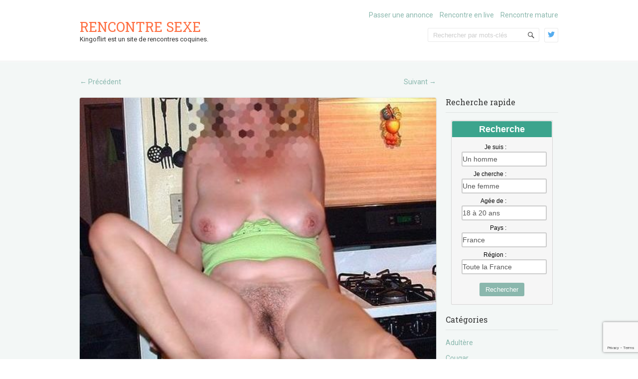

--- FILE ---
content_type: text/html; charset=UTF-8
request_url: https://www.kingoflirt.com/c-est-une-femme-mature-vraiment-gourmande-et-comme-son-mari-la-delaisse-elle-accepte-volontiers-d-aller-voir-ailleurs-45830/
body_size: 16267
content:
<!doctype html>
<!--[if IE 6 ]>
<html dir="ltr" lang="fr-FR" class="no-js ie6"> <![endif]-->
<!--[if IE 7 ]>
<html dir="ltr" lang="fr-FR" class="no-js ie7"> <![endif]-->
<!--[if IE 8 ]>
<html dir="ltr" lang="fr-FR" class="no-js ie8"> <![endif]-->
<!--[if IE 9 ]>
<html dir="ltr" lang="fr-FR" class="no-js ie9"> <![endif]-->
<!--[if (gt IE 9)|!(IE)]><!-->
<html dir="ltr" lang="fr-FR" class="no-js"> <!--<![endif]-->
<head>
    <!-- Charset -->
    <meta charset="UTF-8">
    <!-- Mobile Specific Metas  -->
    <meta name="viewport" content="initial-scale=1.0, maximum-scale=1.0, user-scalable=0"/>
	    <!-- Pingback Url -->
    <link rel="pingback" href="https://www.kingoflirt.com/xmlrpc.php">
	<title>C’est une femme mature vraiment gourmande, et comme son mari la délaisse, elle accepte volontiers d’aller voir ailleurs | Rencontre sexe</title>

		<!-- All in One SEO 4.9.3 - aioseo.com -->
	<meta name="description" content="Cette femme mature se retrouve là pour essayer de trouver un homme qui serait open pour prendre du plaisir sous la couette quelques heures." />
	<meta name="robots" content="max-image-preview:large" />
	<meta name="author" content="admin"/>
	<link rel="canonical" href="https://www.kingoflirt.com/c-est-une-femme-mature-vraiment-gourmande-et-comme-son-mari-la-delaisse-elle-accepte-volontiers-d-aller-voir-ailleurs-45830/" />
	<meta name="generator" content="All in One SEO (AIOSEO) 4.9.3" />
		<script type="application/ld+json" class="aioseo-schema">
			{"@context":"https:\/\/schema.org","@graph":[{"@type":"Article","@id":"https:\/\/www.kingoflirt.com\/c-est-une-femme-mature-vraiment-gourmande-et-comme-son-mari-la-delaisse-elle-accepte-volontiers-d-aller-voir-ailleurs-45830\/#article","name":"C\u2019est une femme mature vraiment gourmande, et comme son mari la d\u00e9laisse, elle accepte volontiers d\u2019aller voir ailleurs | Rencontre sexe","headline":"C&rsquo;est une femme mature vraiment gourmande, et comme son mari la d\u00e9laisse, elle accepte volontiers d&rsquo;aller voir ailleurs","author":{"@id":"https:\/\/www.kingoflirt.com\/author\/admin\/#author"},"publisher":{"@id":"https:\/\/www.kingoflirt.com\/#organization"},"image":{"@type":"ImageObject","url":"https:\/\/www.kingoflirt.com\/wp-content\/uploads\/2023\/05\/annonce-sexe-10221.jpg","width":500,"height":557},"datePublished":"2023-08-24T14:19:00+02:00","dateModified":"2023-05-27T15:21:14+02:00","inLanguage":"fr-FR","commentCount":3,"mainEntityOfPage":{"@id":"https:\/\/www.kingoflirt.com\/c-est-une-femme-mature-vraiment-gourmande-et-comme-son-mari-la-delaisse-elle-accepte-volontiers-d-aller-voir-ailleurs-45830\/#webpage"},"isPartOf":{"@id":"https:\/\/www.kingoflirt.com\/c-est-une-femme-mature-vraiment-gourmande-et-comme-son-mari-la-delaisse-elle-accepte-volontiers-d-aller-voir-ailleurs-45830\/#webpage"},"articleSection":"Adult\u00e8re, Femme"},{"@type":"BreadcrumbList","@id":"https:\/\/www.kingoflirt.com\/c-est-une-femme-mature-vraiment-gourmande-et-comme-son-mari-la-delaisse-elle-accepte-volontiers-d-aller-voir-ailleurs-45830\/#breadcrumblist","itemListElement":[{"@type":"ListItem","@id":"https:\/\/www.kingoflirt.com#listItem","position":1,"name":"Home","item":"https:\/\/www.kingoflirt.com","nextItem":{"@type":"ListItem","@id":"https:\/\/www.kingoflirt.com\/rencontre\/femme\/#listItem","name":"Femme"}},{"@type":"ListItem","@id":"https:\/\/www.kingoflirt.com\/rencontre\/femme\/#listItem","position":2,"name":"Femme","item":"https:\/\/www.kingoflirt.com\/rencontre\/femme\/","nextItem":{"@type":"ListItem","@id":"https:\/\/www.kingoflirt.com\/c-est-une-femme-mature-vraiment-gourmande-et-comme-son-mari-la-delaisse-elle-accepte-volontiers-d-aller-voir-ailleurs-45830\/#listItem","name":"C&rsquo;est une femme mature vraiment gourmande, et comme son mari la d\u00e9laisse, elle accepte volontiers d&rsquo;aller voir ailleurs"},"previousItem":{"@type":"ListItem","@id":"https:\/\/www.kingoflirt.com#listItem","name":"Home"}},{"@type":"ListItem","@id":"https:\/\/www.kingoflirt.com\/c-est-une-femme-mature-vraiment-gourmande-et-comme-son-mari-la-delaisse-elle-accepte-volontiers-d-aller-voir-ailleurs-45830\/#listItem","position":3,"name":"C&rsquo;est une femme mature vraiment gourmande, et comme son mari la d\u00e9laisse, elle accepte volontiers d&rsquo;aller voir ailleurs","previousItem":{"@type":"ListItem","@id":"https:\/\/www.kingoflirt.com\/rencontre\/femme\/#listItem","name":"Femme"}}]},{"@type":"Organization","@id":"https:\/\/www.kingoflirt.com\/#organization","name":"Rencontre sexe","description":"Kingoflirt est un site de rencontres coquines.","url":"https:\/\/www.kingoflirt.com\/"},{"@type":"Person","@id":"https:\/\/www.kingoflirt.com\/author\/admin\/#author","url":"https:\/\/www.kingoflirt.com\/author\/admin\/","name":"admin","image":{"@type":"ImageObject","@id":"https:\/\/www.kingoflirt.com\/c-est-une-femme-mature-vraiment-gourmande-et-comme-son-mari-la-delaisse-elle-accepte-volontiers-d-aller-voir-ailleurs-45830\/#authorImage","url":"https:\/\/secure.gravatar.com\/avatar\/b3193b90f8929ed030e90b5915001516a0aaf41031ccb7a5f62c8956e39368ac?s=96&d=identicon&r=x","width":96,"height":96,"caption":"admin"}},{"@type":"WebPage","@id":"https:\/\/www.kingoflirt.com\/c-est-une-femme-mature-vraiment-gourmande-et-comme-son-mari-la-delaisse-elle-accepte-volontiers-d-aller-voir-ailleurs-45830\/#webpage","url":"https:\/\/www.kingoflirt.com\/c-est-une-femme-mature-vraiment-gourmande-et-comme-son-mari-la-delaisse-elle-accepte-volontiers-d-aller-voir-ailleurs-45830\/","name":"C\u2019est une femme mature vraiment gourmande, et comme son mari la d\u00e9laisse, elle accepte volontiers d\u2019aller voir ailleurs | Rencontre sexe","description":"Cette femme mature se retrouve l\u00e0 pour essayer de trouver un homme qui serait open pour prendre du plaisir sous la couette quelques heures.","inLanguage":"fr-FR","isPartOf":{"@id":"https:\/\/www.kingoflirt.com\/#website"},"breadcrumb":{"@id":"https:\/\/www.kingoflirt.com\/c-est-une-femme-mature-vraiment-gourmande-et-comme-son-mari-la-delaisse-elle-accepte-volontiers-d-aller-voir-ailleurs-45830\/#breadcrumblist"},"author":{"@id":"https:\/\/www.kingoflirt.com\/author\/admin\/#author"},"creator":{"@id":"https:\/\/www.kingoflirt.com\/author\/admin\/#author"},"image":{"@type":"ImageObject","url":"https:\/\/www.kingoflirt.com\/wp-content\/uploads\/2023\/05\/annonce-sexe-10221.jpg","@id":"https:\/\/www.kingoflirt.com\/c-est-une-femme-mature-vraiment-gourmande-et-comme-son-mari-la-delaisse-elle-accepte-volontiers-d-aller-voir-ailleurs-45830\/#mainImage","width":500,"height":557},"primaryImageOfPage":{"@id":"https:\/\/www.kingoflirt.com\/c-est-une-femme-mature-vraiment-gourmande-et-comme-son-mari-la-delaisse-elle-accepte-volontiers-d-aller-voir-ailleurs-45830\/#mainImage"},"datePublished":"2023-08-24T14:19:00+02:00","dateModified":"2023-05-27T15:21:14+02:00"},{"@type":"WebSite","@id":"https:\/\/www.kingoflirt.com\/#website","url":"https:\/\/www.kingoflirt.com\/","name":"Rencontre sexe","description":"Kingoflirt est un site de rencontres coquines.","inLanguage":"fr-FR","publisher":{"@id":"https:\/\/www.kingoflirt.com\/#organization"}}]}
		</script>
		<!-- All in One SEO -->

<link rel='dns-prefetch' href='//fonts.googleapis.com' />
<link rel="alternate" type="application/rss+xml" title="Rencontre sexe &raquo; Flux" href="https://www.kingoflirt.com/feed/" />
<link rel="alternate" type="application/rss+xml" title="Rencontre sexe &raquo; Flux des commentaires" href="https://www.kingoflirt.com/comments/feed/" />
<link rel="alternate" type="application/rss+xml" title="Rencontre sexe &raquo; C&rsquo;est une femme mature vraiment gourmande, et comme son mari la délaisse, elle accepte volontiers d&rsquo;aller voir ailleurs Flux des commentaires" href="https://www.kingoflirt.com/c-est-une-femme-mature-vraiment-gourmande-et-comme-son-mari-la-delaisse-elle-accepte-volontiers-d-aller-voir-ailleurs-45830/feed/" />
<link rel="alternate" title="oEmbed (JSON)" type="application/json+oembed" href="https://www.kingoflirt.com/wp-json/oembed/1.0/embed?url=https%3A%2F%2Fwww.kingoflirt.com%2Fc-est-une-femme-mature-vraiment-gourmande-et-comme-son-mari-la-delaisse-elle-accepte-volontiers-d-aller-voir-ailleurs-45830%2F" />
<link rel="alternate" title="oEmbed (XML)" type="text/xml+oembed" href="https://www.kingoflirt.com/wp-json/oembed/1.0/embed?url=https%3A%2F%2Fwww.kingoflirt.com%2Fc-est-une-femme-mature-vraiment-gourmande-et-comme-son-mari-la-delaisse-elle-accepte-volontiers-d-aller-voir-ailleurs-45830%2F&#038;format=xml" />
<style id='wp-img-auto-sizes-contain-inline-css' type='text/css'>
img:is([sizes=auto i],[sizes^="auto," i]){contain-intrinsic-size:3000px 1500px}
/*# sourceURL=wp-img-auto-sizes-contain-inline-css */
</style>
<style id='wp-emoji-styles-inline-css' type='text/css'>

	img.wp-smiley, img.emoji {
		display: inline !important;
		border: none !important;
		box-shadow: none !important;
		height: 1em !important;
		width: 1em !important;
		margin: 0 0.07em !important;
		vertical-align: -0.1em !important;
		background: none !important;
		padding: 0 !important;
	}
/*# sourceURL=wp-emoji-styles-inline-css */
</style>
<style id='wp-block-library-inline-css' type='text/css'>
:root{--wp-block-synced-color:#7a00df;--wp-block-synced-color--rgb:122,0,223;--wp-bound-block-color:var(--wp-block-synced-color);--wp-editor-canvas-background:#ddd;--wp-admin-theme-color:#007cba;--wp-admin-theme-color--rgb:0,124,186;--wp-admin-theme-color-darker-10:#006ba1;--wp-admin-theme-color-darker-10--rgb:0,107,160.5;--wp-admin-theme-color-darker-20:#005a87;--wp-admin-theme-color-darker-20--rgb:0,90,135;--wp-admin-border-width-focus:2px}@media (min-resolution:192dpi){:root{--wp-admin-border-width-focus:1.5px}}.wp-element-button{cursor:pointer}:root .has-very-light-gray-background-color{background-color:#eee}:root .has-very-dark-gray-background-color{background-color:#313131}:root .has-very-light-gray-color{color:#eee}:root .has-very-dark-gray-color{color:#313131}:root .has-vivid-green-cyan-to-vivid-cyan-blue-gradient-background{background:linear-gradient(135deg,#00d084,#0693e3)}:root .has-purple-crush-gradient-background{background:linear-gradient(135deg,#34e2e4,#4721fb 50%,#ab1dfe)}:root .has-hazy-dawn-gradient-background{background:linear-gradient(135deg,#faaca8,#dad0ec)}:root .has-subdued-olive-gradient-background{background:linear-gradient(135deg,#fafae1,#67a671)}:root .has-atomic-cream-gradient-background{background:linear-gradient(135deg,#fdd79a,#004a59)}:root .has-nightshade-gradient-background{background:linear-gradient(135deg,#330968,#31cdcf)}:root .has-midnight-gradient-background{background:linear-gradient(135deg,#020381,#2874fc)}:root{--wp--preset--font-size--normal:16px;--wp--preset--font-size--huge:42px}.has-regular-font-size{font-size:1em}.has-larger-font-size{font-size:2.625em}.has-normal-font-size{font-size:var(--wp--preset--font-size--normal)}.has-huge-font-size{font-size:var(--wp--preset--font-size--huge)}.has-text-align-center{text-align:center}.has-text-align-left{text-align:left}.has-text-align-right{text-align:right}.has-fit-text{white-space:nowrap!important}#end-resizable-editor-section{display:none}.aligncenter{clear:both}.items-justified-left{justify-content:flex-start}.items-justified-center{justify-content:center}.items-justified-right{justify-content:flex-end}.items-justified-space-between{justify-content:space-between}.screen-reader-text{border:0;clip-path:inset(50%);height:1px;margin:-1px;overflow:hidden;padding:0;position:absolute;width:1px;word-wrap:normal!important}.screen-reader-text:focus{background-color:#ddd;clip-path:none;color:#444;display:block;font-size:1em;height:auto;left:5px;line-height:normal;padding:15px 23px 14px;text-decoration:none;top:5px;width:auto;z-index:100000}html :where(.has-border-color){border-style:solid}html :where([style*=border-top-color]){border-top-style:solid}html :where([style*=border-right-color]){border-right-style:solid}html :where([style*=border-bottom-color]){border-bottom-style:solid}html :where([style*=border-left-color]){border-left-style:solid}html :where([style*=border-width]){border-style:solid}html :where([style*=border-top-width]){border-top-style:solid}html :where([style*=border-right-width]){border-right-style:solid}html :where([style*=border-bottom-width]){border-bottom-style:solid}html :where([style*=border-left-width]){border-left-style:solid}html :where(img[class*=wp-image-]){height:auto;max-width:100%}:where(figure){margin:0 0 1em}html :where(.is-position-sticky){--wp-admin--admin-bar--position-offset:var(--wp-admin--admin-bar--height,0px)}@media screen and (max-width:600px){html :where(.is-position-sticky){--wp-admin--admin-bar--position-offset:0px}}

/*# sourceURL=wp-block-library-inline-css */
</style><style id='wp-block-paragraph-inline-css' type='text/css'>
.is-small-text{font-size:.875em}.is-regular-text{font-size:1em}.is-large-text{font-size:2.25em}.is-larger-text{font-size:3em}.has-drop-cap:not(:focus):first-letter{float:left;font-size:8.4em;font-style:normal;font-weight:100;line-height:.68;margin:.05em .1em 0 0;text-transform:uppercase}body.rtl .has-drop-cap:not(:focus):first-letter{float:none;margin-left:.1em}p.has-drop-cap.has-background{overflow:hidden}:root :where(p.has-background){padding:1.25em 2.375em}:where(p.has-text-color:not(.has-link-color)) a{color:inherit}p.has-text-align-left[style*="writing-mode:vertical-lr"],p.has-text-align-right[style*="writing-mode:vertical-rl"]{rotate:180deg}
/*# sourceURL=https://www.kingoflirt.com/wp-includes/blocks/paragraph/style.min.css */
</style>
<style id='global-styles-inline-css' type='text/css'>
:root{--wp--preset--aspect-ratio--square: 1;--wp--preset--aspect-ratio--4-3: 4/3;--wp--preset--aspect-ratio--3-4: 3/4;--wp--preset--aspect-ratio--3-2: 3/2;--wp--preset--aspect-ratio--2-3: 2/3;--wp--preset--aspect-ratio--16-9: 16/9;--wp--preset--aspect-ratio--9-16: 9/16;--wp--preset--color--black: #000000;--wp--preset--color--cyan-bluish-gray: #abb8c3;--wp--preset--color--white: #ffffff;--wp--preset--color--pale-pink: #f78da7;--wp--preset--color--vivid-red: #cf2e2e;--wp--preset--color--luminous-vivid-orange: #ff6900;--wp--preset--color--luminous-vivid-amber: #fcb900;--wp--preset--color--light-green-cyan: #7bdcb5;--wp--preset--color--vivid-green-cyan: #00d084;--wp--preset--color--pale-cyan-blue: #8ed1fc;--wp--preset--color--vivid-cyan-blue: #0693e3;--wp--preset--color--vivid-purple: #9b51e0;--wp--preset--gradient--vivid-cyan-blue-to-vivid-purple: linear-gradient(135deg,rgb(6,147,227) 0%,rgb(155,81,224) 100%);--wp--preset--gradient--light-green-cyan-to-vivid-green-cyan: linear-gradient(135deg,rgb(122,220,180) 0%,rgb(0,208,130) 100%);--wp--preset--gradient--luminous-vivid-amber-to-luminous-vivid-orange: linear-gradient(135deg,rgb(252,185,0) 0%,rgb(255,105,0) 100%);--wp--preset--gradient--luminous-vivid-orange-to-vivid-red: linear-gradient(135deg,rgb(255,105,0) 0%,rgb(207,46,46) 100%);--wp--preset--gradient--very-light-gray-to-cyan-bluish-gray: linear-gradient(135deg,rgb(238,238,238) 0%,rgb(169,184,195) 100%);--wp--preset--gradient--cool-to-warm-spectrum: linear-gradient(135deg,rgb(74,234,220) 0%,rgb(151,120,209) 20%,rgb(207,42,186) 40%,rgb(238,44,130) 60%,rgb(251,105,98) 80%,rgb(254,248,76) 100%);--wp--preset--gradient--blush-light-purple: linear-gradient(135deg,rgb(255,206,236) 0%,rgb(152,150,240) 100%);--wp--preset--gradient--blush-bordeaux: linear-gradient(135deg,rgb(254,205,165) 0%,rgb(254,45,45) 50%,rgb(107,0,62) 100%);--wp--preset--gradient--luminous-dusk: linear-gradient(135deg,rgb(255,203,112) 0%,rgb(199,81,192) 50%,rgb(65,88,208) 100%);--wp--preset--gradient--pale-ocean: linear-gradient(135deg,rgb(255,245,203) 0%,rgb(182,227,212) 50%,rgb(51,167,181) 100%);--wp--preset--gradient--electric-grass: linear-gradient(135deg,rgb(202,248,128) 0%,rgb(113,206,126) 100%);--wp--preset--gradient--midnight: linear-gradient(135deg,rgb(2,3,129) 0%,rgb(40,116,252) 100%);--wp--preset--font-size--small: 13px;--wp--preset--font-size--medium: 20px;--wp--preset--font-size--large: 36px;--wp--preset--font-size--x-large: 42px;--wp--preset--spacing--20: 0.44rem;--wp--preset--spacing--30: 0.67rem;--wp--preset--spacing--40: 1rem;--wp--preset--spacing--50: 1.5rem;--wp--preset--spacing--60: 2.25rem;--wp--preset--spacing--70: 3.38rem;--wp--preset--spacing--80: 5.06rem;--wp--preset--shadow--natural: 6px 6px 9px rgba(0, 0, 0, 0.2);--wp--preset--shadow--deep: 12px 12px 50px rgba(0, 0, 0, 0.4);--wp--preset--shadow--sharp: 6px 6px 0px rgba(0, 0, 0, 0.2);--wp--preset--shadow--outlined: 6px 6px 0px -3px rgb(255, 255, 255), 6px 6px rgb(0, 0, 0);--wp--preset--shadow--crisp: 6px 6px 0px rgb(0, 0, 0);}:where(.is-layout-flex){gap: 0.5em;}:where(.is-layout-grid){gap: 0.5em;}body .is-layout-flex{display: flex;}.is-layout-flex{flex-wrap: wrap;align-items: center;}.is-layout-flex > :is(*, div){margin: 0;}body .is-layout-grid{display: grid;}.is-layout-grid > :is(*, div){margin: 0;}:where(.wp-block-columns.is-layout-flex){gap: 2em;}:where(.wp-block-columns.is-layout-grid){gap: 2em;}:where(.wp-block-post-template.is-layout-flex){gap: 1.25em;}:where(.wp-block-post-template.is-layout-grid){gap: 1.25em;}.has-black-color{color: var(--wp--preset--color--black) !important;}.has-cyan-bluish-gray-color{color: var(--wp--preset--color--cyan-bluish-gray) !important;}.has-white-color{color: var(--wp--preset--color--white) !important;}.has-pale-pink-color{color: var(--wp--preset--color--pale-pink) !important;}.has-vivid-red-color{color: var(--wp--preset--color--vivid-red) !important;}.has-luminous-vivid-orange-color{color: var(--wp--preset--color--luminous-vivid-orange) !important;}.has-luminous-vivid-amber-color{color: var(--wp--preset--color--luminous-vivid-amber) !important;}.has-light-green-cyan-color{color: var(--wp--preset--color--light-green-cyan) !important;}.has-vivid-green-cyan-color{color: var(--wp--preset--color--vivid-green-cyan) !important;}.has-pale-cyan-blue-color{color: var(--wp--preset--color--pale-cyan-blue) !important;}.has-vivid-cyan-blue-color{color: var(--wp--preset--color--vivid-cyan-blue) !important;}.has-vivid-purple-color{color: var(--wp--preset--color--vivid-purple) !important;}.has-black-background-color{background-color: var(--wp--preset--color--black) !important;}.has-cyan-bluish-gray-background-color{background-color: var(--wp--preset--color--cyan-bluish-gray) !important;}.has-white-background-color{background-color: var(--wp--preset--color--white) !important;}.has-pale-pink-background-color{background-color: var(--wp--preset--color--pale-pink) !important;}.has-vivid-red-background-color{background-color: var(--wp--preset--color--vivid-red) !important;}.has-luminous-vivid-orange-background-color{background-color: var(--wp--preset--color--luminous-vivid-orange) !important;}.has-luminous-vivid-amber-background-color{background-color: var(--wp--preset--color--luminous-vivid-amber) !important;}.has-light-green-cyan-background-color{background-color: var(--wp--preset--color--light-green-cyan) !important;}.has-vivid-green-cyan-background-color{background-color: var(--wp--preset--color--vivid-green-cyan) !important;}.has-pale-cyan-blue-background-color{background-color: var(--wp--preset--color--pale-cyan-blue) !important;}.has-vivid-cyan-blue-background-color{background-color: var(--wp--preset--color--vivid-cyan-blue) !important;}.has-vivid-purple-background-color{background-color: var(--wp--preset--color--vivid-purple) !important;}.has-black-border-color{border-color: var(--wp--preset--color--black) !important;}.has-cyan-bluish-gray-border-color{border-color: var(--wp--preset--color--cyan-bluish-gray) !important;}.has-white-border-color{border-color: var(--wp--preset--color--white) !important;}.has-pale-pink-border-color{border-color: var(--wp--preset--color--pale-pink) !important;}.has-vivid-red-border-color{border-color: var(--wp--preset--color--vivid-red) !important;}.has-luminous-vivid-orange-border-color{border-color: var(--wp--preset--color--luminous-vivid-orange) !important;}.has-luminous-vivid-amber-border-color{border-color: var(--wp--preset--color--luminous-vivid-amber) !important;}.has-light-green-cyan-border-color{border-color: var(--wp--preset--color--light-green-cyan) !important;}.has-vivid-green-cyan-border-color{border-color: var(--wp--preset--color--vivid-green-cyan) !important;}.has-pale-cyan-blue-border-color{border-color: var(--wp--preset--color--pale-cyan-blue) !important;}.has-vivid-cyan-blue-border-color{border-color: var(--wp--preset--color--vivid-cyan-blue) !important;}.has-vivid-purple-border-color{border-color: var(--wp--preset--color--vivid-purple) !important;}.has-vivid-cyan-blue-to-vivid-purple-gradient-background{background: var(--wp--preset--gradient--vivid-cyan-blue-to-vivid-purple) !important;}.has-light-green-cyan-to-vivid-green-cyan-gradient-background{background: var(--wp--preset--gradient--light-green-cyan-to-vivid-green-cyan) !important;}.has-luminous-vivid-amber-to-luminous-vivid-orange-gradient-background{background: var(--wp--preset--gradient--luminous-vivid-amber-to-luminous-vivid-orange) !important;}.has-luminous-vivid-orange-to-vivid-red-gradient-background{background: var(--wp--preset--gradient--luminous-vivid-orange-to-vivid-red) !important;}.has-very-light-gray-to-cyan-bluish-gray-gradient-background{background: var(--wp--preset--gradient--very-light-gray-to-cyan-bluish-gray) !important;}.has-cool-to-warm-spectrum-gradient-background{background: var(--wp--preset--gradient--cool-to-warm-spectrum) !important;}.has-blush-light-purple-gradient-background{background: var(--wp--preset--gradient--blush-light-purple) !important;}.has-blush-bordeaux-gradient-background{background: var(--wp--preset--gradient--blush-bordeaux) !important;}.has-luminous-dusk-gradient-background{background: var(--wp--preset--gradient--luminous-dusk) !important;}.has-pale-ocean-gradient-background{background: var(--wp--preset--gradient--pale-ocean) !important;}.has-electric-grass-gradient-background{background: var(--wp--preset--gradient--electric-grass) !important;}.has-midnight-gradient-background{background: var(--wp--preset--gradient--midnight) !important;}.has-small-font-size{font-size: var(--wp--preset--font-size--small) !important;}.has-medium-font-size{font-size: var(--wp--preset--font-size--medium) !important;}.has-large-font-size{font-size: var(--wp--preset--font-size--large) !important;}.has-x-large-font-size{font-size: var(--wp--preset--font-size--x-large) !important;}
/*# sourceURL=global-styles-inline-css */
</style>

<style id='classic-theme-styles-inline-css' type='text/css'>
/*! This file is auto-generated */
.wp-block-button__link{color:#fff;background-color:#32373c;border-radius:9999px;box-shadow:none;text-decoration:none;padding:calc(.667em + 2px) calc(1.333em + 2px);font-size:1.125em}.wp-block-file__button{background:#32373c;color:#fff;text-decoration:none}
/*# sourceURL=/wp-includes/css/classic-themes.min.css */
</style>
<link rel='stylesheet' id='contact-form-7-css' href='https://www.kingoflirt.com/wp-content/plugins/contact-form-7/includes/css/styles.css?ver=6.1.4' type='text/css' media='all' />
<link rel='stylesheet' id='sampression-fonts-css' href='//fonts.googleapis.com/css?family=Roboto+Slab:400,700|Roboto:400,400italic,700,700italic' type='text/css' media='all' />
<link rel='stylesheet' id='genericons-css' href='https://www.kingoflirt.com/wp-content/themes/sampression-lite/genericons/genericons.css?ver=6.9' type='text/css' media='screen' />
<link rel='stylesheet' id='sampression-style-css' href='https://www.kingoflirt.com/wp-content/themes/sampression-lite/style.css?ver=1.4' type='text/css' media='all' />
<link rel='stylesheet' id='wp-pagenavi-css' href='https://www.kingoflirt.com/wp-content/plugins/wp-pagenavi/pagenavi-css.css?ver=2.70' type='text/css' media='all' />
<script type="text/javascript" src="https://www.kingoflirt.com/wp-content/themes/sampression-lite/lib/js/modernizr.custom.min.js?ver=2.6.2" id="sampression-modernizer-js"></script>
<script type="text/javascript" src="https://www.kingoflirt.com/wp-includes/js/jquery/jquery.min.js?ver=3.7.1" id="jquery-core-js"></script>
<script type="text/javascript" src="https://www.kingoflirt.com/wp-includes/js/jquery/jquery-migrate.min.js?ver=3.4.1" id="jquery-migrate-js"></script>
<script type="text/javascript" src="https://www.kingoflirt.com/wp-content/themes/sampression-lite/lib/js/isotope.pkgd.min.js?ver=6.9" id="isotope-js"></script>
<script type="text/javascript" src="https://www.kingoflirt.com/wp-content/themes/sampression-lite/lib/js/isotope.js?ver=6.9" id="isotope-init-js"></script>
<link rel="https://api.w.org/" href="https://www.kingoflirt.com/wp-json/" /><link rel="alternate" title="JSON" type="application/json" href="https://www.kingoflirt.com/wp-json/wp/v2/posts/45830" /><link rel="EditURI" type="application/rsd+xml" title="RSD" href="https://www.kingoflirt.com/xmlrpc.php?rsd" />
<meta name="generator" content="WordPress 6.9" />
<link rel='shortlink' href='https://www.kingoflirt.com/?p=45830' />
        <style type="text/css">
            #content-wrapper {
            background-color: #F3F7F6;            }
        </style>
		
    <style type="text/css">
            </style>
	<link rel="stylesheet" href="https://www.kingoflirt.com/wp-content/themes/sampression-lite/inscription.css">
</head>

<body class="wp-singular post-template-default single single-post postid-45830 single-format-standard wp-theme-sampression-lite top">

<a class="skip-link screen-reader-text" href="#content-wrapper">Skip to content</a>

<header id="header">
	<div class="container">
		<div class="columns five">
							<div class="logo-txt">
					<h1 class="site-title" id="site-title">
						<a href="https://www.kingoflirt.com/" title="Rencontre sexe" rel="home">
							Rencontre sexe						</a>
					</h1>
											<h2 id="site-description" class="site-description">Kingoflirt est un site de rencontres coquines.						</h2>
									</div>
						</div>
		<div class="columns seven">
			<nav id="top-nav">
				<ul id="menu-menu" class="top-menu clearfix"><li id="menu-item-13" class="menu-item menu-item-type-post_type menu-item-object-page menu-item-13"><a href="https://www.kingoflirt.com/passer-une-annonce-sur-kingoflirt/" title="Passer une annonce sur Kingoflirt">Passer une annonce</a></li>
<li id="menu-item-14" class="menu-item menu-item-type-custom menu-item-object-custom menu-item-14"><a target="_blank" href="https://www.espace-plus.net/redir/rotation_redir.php?id_rotation=400&#038;synergie=hetero&#038;id=49021&#038;langue=fr&#038;w=0&#038;e=0&#038;tracker=kingoflirtcomlivemenu">Rencontre en live</a></li>
<li id="menu-item-15" class="menu-item menu-item-type-custom menu-item-object-custom menu-item-15"><a target="_blank" href="https://www.espace-plus.net/redir/rotation_redir.php?id_rotation=509&#038;synergie=hetero&#038;id=49021&#038;langue=fr&#038;w=0&#038;e=0&#038;tracker=kingoflirtcomrencontrematuremenu">Rencontre mature</a></li>
</ul>			</nav><!-- #top-nav-->
			<div id="top-nav-mobile">
			</div>
			<!-- #top-nav-mobile-->
			<div id="interaction-sec" class="clearfix">
				<ul class="sm-top">
											<li class="sm-top-tw">
							<a class="genericon-twitter" href="https://twitter.com/kingoflirt" target="_blank">
							</a>
						</li>
									</ul>
				<!-- .sm-top -->
				<form method="get" class="search-form clearfix" action="https://www.kingoflirt.com/">
	<label class="hidden">Recherche pour&nbsp;:</label>
	<input type="text" value="" name="s" class="search-field text-field" placeholder="Rechercher par mots-clés"/>
	<button type="submit" class="search-submit"><span
				class="screen-reader-text"></span>
	</button>
</form>
			</div>
			<!-- #interaction-sec -->
		</div>
			</div>
</header>
<!-- #header -->
<div id="content-wrapper">
	<div class="container">


	<nav id="nav-above" class="post-navigation clearfix columns nine">
		<h3 class="assistive-text hidden">Navigation de l&#039;article</h3>
		<div class="nav-previous alignleft"><a href="https://www.kingoflirt.com/une-femme-blonde-tres-chaude-de-30-ans-a-besoin-de-s-evader-de-la-routine-de-son-couple-45829/" rel="prev"><span class="meta-nav">&larr;</span> Précédent</a></div>
		<div class="nav-next alignright"><a href="https://www.kingoflirt.com/une-jolie-femme-cougar-fetichiste-a-envie-de-se-faire-dompter-par-un-jeune-homme-de-18-35-ans-45831/" rel="next">Suivant <span class="meta-nav">&rarr;</span></a></div>
	</nav><!-- #nav-above -->


	<section id="content" class="columns nine" role="main">

		<article class="post post-45830 type-post status-publish format-standard has-post-thumbnail hentry category-adultere category-femme" id="post-45830">

							<div class="featured-img">
					<a href="#inscription"><img width="500" height="400" src="https://www.kingoflirt.com/wp-content/uploads/2023/05/annonce-sexe-10221-500x400.jpg" class="attachment-featured size-featured wp-post-image" alt="" decoding="async" fetchpriority="high" /></a>
				</div>
				<!-- .featured-img -->
			
			<header class="post-header">
				<h2 class="post-title">C&rsquo;est une femme mature vraiment gourmande, et comme son mari la délaisse, elle accepte volontiers d&rsquo;aller voir ailleurs</h2>
			</header>

			<div class="meta clearfix">

				<span class="ico">&nbsp;</span> <a href="https://www.kingoflirt.com/date/2023/08/" title="14 h 19 min" rel="bookmark">24 août 2023</a>									<div class="col count-comment genericon-comment">
						<a href="https://www.kingoflirt.com/c-est-une-femme-mature-vraiment-gourmande-et-comme-son-mari-la-delaisse-elle-accepte-volontiers-d-aller-voir-ailleurs-45830/#comments">3 Commentaires</a>					</div>
								<div class="post-author genericon-user col">admin</div>
				<div class="cats genericon-category">
                    <a href="https://www.kingoflirt.com/rencontre/adultere/" rel="category tag">Adultère</a>, <a href="https://www.kingoflirt.com/rencontre/femme/" rel="category tag">Femme</a>                </div>

				
				
			</div>
			<!-- .meta -->

			<div class="entry clearfix">
				
<p>Je suis mariée, mais ça fait quand même un bon moment que je suis complètement délaissée par mon mari, ce qui explique pourquoi je suis en train de déposer cette petite annonce.</p>



<p>Je me sens désireuse de rencontrer prochainement un homme, et de tout simplement partager quelques heures de plaisir avec ce dernier.</p>



<p>Je suis simplement désireuse de faire l&rsquo;amour dans le respect de chacun, sans complexe ni prise de tête.</p>



<p>Si jamais vous acceptez de prendre du plaisir avec moi sous la couette, surtout, n&rsquo;hésitez pas à me contacter pour me le faire savoir.</p>



<p>Je suis une femme de 47 ans. Je suis une femme blonde assez charmante. Je ne suis pas forcément une bombe, mais je suis une femme attirante, et je sais me mettre en valeur.</p>



<p>Au lit, sans être la meilleure, j&rsquo;ai une grande expérience, et je peux également vous dire que je ne suis pas du tout coincée. Je m&rsquo;ouvre à de très nombreuses choses.</p>



<p>Je ne recherche pas un homme d&rsquo;un âge particulier, tout comme je suis particulièrement ouverte concernant le physique de mon partenaire.</p>



<p>Je vous propose de prendre le temps de faire connaissance. Si nous accrochons, à ce moment-là, nous allons pouvoir nous planifier une rencontre.</p>



<p>Je n&rsquo;en dis pas plus, je vous laisse maintenant me contacter.</p>
			</div>
			
		</article><!-- .post -->
		
		<article class="post post-45830 type-post status-publish format-standard has-post-thumbnail hentry category-adultere category-femme" id="post-45830"><div class="boxed">
<div class="boxedInner">
<section>
<h3>Ouvrir un compte pour dialoguer en privé</h3>
<form method="post" action="inscription.php" name="regForm" id="regForm">
<div id="register">
<input type="hidden" name="id" value="49021">
<input type="hidden" name="tracker" value="kingoflirt_landCoreg">
<input type="hidden" name="id_mb" value="yes">
<div class="control-group" id="mail">
<label for="email">Votre adresse email</label>
<input type="email" name="email" id="email" placeholder="Entrez votre adresse email" required>
</div>
<div class="control-group" id="pseudo">
<label for="pseudo">Votre pseudo</label>
<input type="text" name="pseudo" id="pseudo" placeholder="6 et 20 caractères alphanumériques" required pattern="[A-Za-z0-9]{6,20}">
</div>
<div class="control-group" id="password">
<label for="password">Votre mot de passe</label>
<input type="password" name="password" id="password" placeholder="4 et 20 caractères alphanumériques" required pattern="[A-Za-z0-9]{4,20}">
</div>
<div class="control-group submit-group">
<button type="submit">Ouvrir un compte</button>
</div>
</div>
</form>
<form method="post" action="index.php" name="regFormFinal" id="regFormFinal">
<p>Félicitation, il ne vous reste plus qu'une étape pour valider l’ouverture de votre compte. Vous devez cliquer sur le bouton : je valide l'ouverture de mon compte. Une fois fait, vous recevrez un email vous informant de l'ouverture de votre compte.</p>
<a href="about:blank;" class="downloadLink" target="_blank"><span>Je valide l'ouverture de mon compte</span></a>
</form>
</section>
<div class="clear"></div>
<p class="petit">* Après avoir validé l'ouverture de votre compte, vous recevrez un email qui vous confirmera votre inscription. Votre compte ne sera pas directement lié à kingoflirt, mais il vous permettra de dialoguer avec de nombreuses personnes recherchant comme vous une aventure.</p>
</div>
</div></article><article class="post post-45830 type-post status-publish format-standard has-post-thumbnail hentry category-adultere category-femme" id="post-45830"><h3 class="h3live">Ces célibataires sont à la recherche d'un(e) partenaire !</h3><ul class="YMThumbs" id="YMThumbs">
<li><img src="[data-uri]" alt=""><span><strong>&nbsp;</strong>, <i>&nbsp;</i></span></li>
<li><img src="[data-uri]" alt=""><span><strong>&nbsp;</strong>, <i>&nbsp;</i></span></li>
<li><img src="[data-uri]" alt=""><span><strong>&nbsp;</strong>, <i>&nbsp;</i></span></li>
<li><img src="[data-uri]" alt=""><span><strong>&nbsp;</strong>, <i>&nbsp;</i></span></li>
<li><img src="[data-uri]" alt=""><span><strong>&nbsp;</strong>, <i>&nbsp;</i></span></li>
<li><img src="[data-uri]" alt=""><span><strong>&nbsp;</strong>, <i>&nbsp;</i></span></li>
</ul></article>
		
<article class="post post-45830 type-post status-publish format-standard has-post-thumbnail hentry category-adultere category-femme" id="post-45830"><div id="comments">
	
	
	<h2 id="comments-title">
		3 commentaires pour &ldquo;C&rsquo;est une femme mature vraiment gourmande, et comme son mari la délaisse, elle accepte volontiers d&rsquo;aller voir ailleurs&rdquo;	</h2><!-- #comments-title -->

	
	<ol class="commentlist">
		                <li class="comment even thread-even depth-1 clearfix" id="li-comment-18925">
                <article id="comment-18925" class="comment">
                    <div class="avatar-wrapper">
                        <span class="pointer"></span>
                        <div class="avatar">
							<img alt='' src='https://secure.gravatar.com/avatar/a553dadda62934f0223f40430758718fcc205a41a0ea6f7ad2307a59bf33555a?s=80&#038;d=identicon&#038;r=x' srcset='https://secure.gravatar.com/avatar/a553dadda62934f0223f40430758718fcc205a41a0ea6f7ad2307a59bf33555a?s=160&#038;d=identicon&#038;r=x 2x' class='avatar avatar-80 photo' height='80' width='80' decoding='async'/>                        </div>
                        <!-- .avatar -->
                    </div>
                    <!-- .col-2 -->
                    <div class="comment-wrapper">
                        <div class="comment-entry">
                            <header class="comment-meta clearfix">
                                <div class="comment-author">
									<span class="fn">Florian Tronchet</span> sur <a href="https://www.kingoflirt.com/c-est-une-femme-mature-vraiment-gourmande-et-comme-son-mari-la-delaisse-elle-accepte-volontiers-d-aller-voir-ailleurs-45830/#comment-18925"><time pubdate datetime="2024-12-12T15:41:30+01:00"><span class="date-details">12 décembre 2024</span></time></a>
									                                </div><!-- .comment-author  -->

                                <div class="reply">
									<a rel="nofollow" class="comment-reply-link" href="#comment-18925" data-commentid="18925" data-postid="45830" data-belowelement="comment-18925" data-respondelement="respond" data-replyto="Répondre à Florian Tronchet" aria-label="Répondre à Florian Tronchet">Répondre <span>&darr;</span></a>                                </div><!-- .reply -->


                            </header>

							

                            <div class="comment-content"><p>Bonjour Florian 44 ans célibataire j&rsquo;habite à Paris 20 recherche une relation sérieuse et rdv sexe gratuit uniquement appel moi merci 07 58 79 17 43 merci 😘 urgent</p>
</div>
                        </div>
                    </div>
                    <!-- .col-2 -->


                </article><!-- #comment-## -->

				</li><!-- #comment-## -->
                <li class="comment odd alt thread-odd thread-alt depth-1 clearfix" id="li-comment-18899">
                <article id="comment-18899" class="comment">
                    <div class="avatar-wrapper">
                        <span class="pointer"></span>
                        <div class="avatar">
							<img alt='' src='https://secure.gravatar.com/avatar/a553dadda62934f0223f40430758718fcc205a41a0ea6f7ad2307a59bf33555a?s=80&#038;d=identicon&#038;r=x' srcset='https://secure.gravatar.com/avatar/a553dadda62934f0223f40430758718fcc205a41a0ea6f7ad2307a59bf33555a?s=160&#038;d=identicon&#038;r=x 2x' class='avatar avatar-80 photo' height='80' width='80' decoding='async'/>                        </div>
                        <!-- .avatar -->
                    </div>
                    <!-- .col-2 -->
                    <div class="comment-wrapper">
                        <div class="comment-entry">
                            <header class="comment-meta clearfix">
                                <div class="comment-author">
									<span class="fn">tronchet Florian</span> sur <a href="https://www.kingoflirt.com/c-est-une-femme-mature-vraiment-gourmande-et-comme-son-mari-la-delaisse-elle-accepte-volontiers-d-aller-voir-ailleurs-45830/#comment-18899"><time pubdate datetime="2024-12-07T18:17:12+01:00"><span class="date-details">7 décembre 2024</span></time></a>
									                                </div><!-- .comment-author  -->

                                <div class="reply">
									<a rel="nofollow" class="comment-reply-link" href="#comment-18899" data-commentid="18899" data-postid="45830" data-belowelement="comment-18899" data-respondelement="respond" data-replyto="Répondre à tronchet Florian" aria-label="Répondre à tronchet Florian">Répondre <span>&darr;</span></a>                                </div><!-- .reply -->


                            </header>

							

                            <div class="comment-content"><p>Bonsoir Florian 44 ans célibataire j&rsquo;habite à Paris j&rsquo; ai envie de faire votre connaissance et rdv sexe gratuit uniquement appel moi merci 07 58 79 17 43 merci 😚 urgent</p>
</div>
                        </div>
                    </div>
                    <!-- .col-2 -->


                </article><!-- #comment-## -->

				</li><!-- #comment-## -->
                <li class="comment even thread-even depth-1 clearfix" id="li-comment-17830">
                <article id="comment-17830" class="comment">
                    <div class="avatar-wrapper">
                        <span class="pointer"></span>
                        <div class="avatar">
							<img alt='' src='https://secure.gravatar.com/avatar/a553dadda62934f0223f40430758718fcc205a41a0ea6f7ad2307a59bf33555a?s=80&#038;d=identicon&#038;r=x' srcset='https://secure.gravatar.com/avatar/a553dadda62934f0223f40430758718fcc205a41a0ea6f7ad2307a59bf33555a?s=160&#038;d=identicon&#038;r=x 2x' class='avatar avatar-80 photo' height='80' width='80' loading='lazy' decoding='async'/>                        </div>
                        <!-- .avatar -->
                    </div>
                    <!-- .col-2 -->
                    <div class="comment-wrapper">
                        <div class="comment-entry">
                            <header class="comment-meta clearfix">
                                <div class="comment-author">
									<span class="fn">Florian Tronchet</span> sur <a href="https://www.kingoflirt.com/c-est-une-femme-mature-vraiment-gourmande-et-comme-son-mari-la-delaisse-elle-accepte-volontiers-d-aller-voir-ailleurs-45830/#comment-17830"><time pubdate datetime="2023-11-05T20:52:45+01:00"><span class="date-details">5 novembre 2023</span></time></a>
									                                </div><!-- .comment-author  -->

                                <div class="reply">
									<a rel="nofollow" class="comment-reply-link" href="#comment-17830" data-commentid="17830" data-postid="45830" data-belowelement="comment-17830" data-respondelement="respond" data-replyto="Répondre à Florian Tronchet" aria-label="Répondre à Florian Tronchet">Répondre <span>&darr;</span></a>                                </div><!-- .reply -->


                            </header>

							

                            <div class="comment-content"><p>Bonsoir madame Florian 43 ans célibataire j&rsquo;habite Paris 20 Gambetta j&rsquo;ai envie de faire votre connaissance et rdv sexe gratuit uniquement chez vous appel moi 07 62 03 13 82 merci urgent recherche relation sérieuse bisous urgent PS j&rsquo;ai une grosse bite 20 centimètres et endurant bb bisous urgent</p>
</div>
                        </div>
                    </div>
                    <!-- .col-2 -->


                </article><!-- #comment-## -->

				</li><!-- #comment-## -->
	</ol>

	

	<div id="respond" class="comment-respond">
		<h3 id="reply-title" class="comment-reply-title">Laisser un commentaire <small><a rel="nofollow" id="cancel-comment-reply-link" href="/c-est-une-femme-mature-vraiment-gourmande-et-comme-son-mari-la-delaisse-elle-accepte-volontiers-d-aller-voir-ailleurs-45830/#respond" style="display:none;">Annuler la réponse</a></small></h3><form action="https://www.kingoflirt.com/wp-comments-post.php" method="post" id="commentform" class="comment-form"><p class="comment-notes"><span id="email-notes">Votre adresse e-mail ne sera pas publiée.</span> <span class="required-field-message">Les champs obligatoires sont indiqués avec <span class="required">*</span></span></p><p class="comment-form-comment"><label for="comment">Commentaire <span class="required">*</span></label> <textarea id="comment" name="comment" cols="45" rows="8" maxlength="65525" required="required"></textarea></p><p class="comment-form-author"><label for="author">Nom <span class="required">*</span></label> <input id="author" name="author" type="text" value="" size="30" maxlength="245" autocomplete="name" required="required" /></p>
<p class="comment-form-email"><label for="email">E-mail <span class="required">*</span></label> <input id="email" name="email" type="text" value="" size="30" maxlength="100" aria-describedby="email-notes" autocomplete="email" required="required" /></p>
<p class="comment-form-url"><label for="url">Site web</label> <input id="url" name="url" type="text" value="" size="30" maxlength="200" autocomplete="url" /></p>
<p class="form-submit"><input name="submit" type="submit" id="submit" class="submit" value="Laisser un commentaire" /> <input type='hidden' name='comment_post_ID' value='45830' id='comment_post_ID' />
<input type='hidden' name='comment_parent' id='comment_parent' value='0' />
</p><p style="display: none;"><input type="hidden" id="akismet_comment_nonce" name="akismet_comment_nonce" value="2c843c0422" /></p><p style="display: none !important;" class="akismet-fields-container" data-prefix="ak_"><label>&#916;<textarea name="ak_hp_textarea" cols="45" rows="8" maxlength="100"></textarea></label><input type="hidden" id="ak_js_1" name="ak_js" value="2"/><script>document.getElementById( "ak_js_1" ).setAttribute( "value", ( new Date() ).getTime() );</script></p></form>	</div><!-- #respond -->
	<p class="akismet_comment_form_privacy_notice">Ce site utilise Akismet pour réduire les indésirables. <a href="https://akismet.com/privacy/" target="_blank" rel="nofollow noopener">En savoir plus sur la façon dont les données de vos commentaires sont traitées</a>.</p>
</div>
<!-- #comments -->
</article>
	</section><!-- #content -->


<aside class="columns three sidebar sidebar-right">
	<section id="custom_html-2" class="widget_text widget clearfix widget_custom_html"><h3 class="widget-title">Recherche rapide</h3><div class="textwidget custom-html-widget"><form method="get" action="https://www.kingoflirt.com/recherche/index.php" name="fakeSearchForm" id="fakeSearchForm" target="_blank">
<input type="hidden" name="tracker" value="searchForm">
<div class="header">Recherche</div>
<div class="control-group">
<label for="sexe">Je suis : </label>
<select name="sexe" id="sexe">
<option value="homme" selected="selected">Un homme</option>
<option value="couple">Un couple</option>
<option value="trans">Un trans</option>
<option value="femme">Une femme</option>
</select>
</div>
<div class="control-group">
<label for="search">Je cherche : </label>
<select name="search" id="search">
<option value="femme" selected="selected">Une femme</option>
<option value="couple">Un couple</option>
<option value="trans">Un trans</option>
<option value="homme">Un homme</option>
</select>
</div>
<div class="control-group">
<label for="age">Agée de : </label>
<select name="age" id="age">
<option value="18-20" selected="selected">18 à 20 ans</option>
<option value="21-25">21 à 25 ans</option>
<option value="26-30">26 à 30 ans</option>    
<option value="31-35">31 à 35 ans</option>
<option value="36-40">36 à 40 ans</option>
<option value="plus">Plus de 40 ans</option>
</select>
</div>
<div class="control-group">
<label for="country">Pays : </label>
<select name="country" id="country">
<option value="Belgique">Belgique</option>
<option value="France" selected="selected">France</option>
<option value="Suisse">Suisse</option>
</select>
</div>
<div class="control-group">
<label for="region">Région : </label>
<select name="region" id="region">
<option value="">Toute la France</option>
</select>
</div><br />
<div class="form-actions">
<button type="submit">Rechercher</button>
</div>
</form></div></section><section id="categories-2" class="widget clearfix widget_categories"><h3 class="widget-title">Catégories</h3>
			<ul>
					<li class="cat-item cat-item-16"><a href="https://www.kingoflirt.com/rencontre/adultere/">Adultère</a>
</li>
	<li class="cat-item cat-item-17"><a href="https://www.kingoflirt.com/rencontre/cougar/">Cougar</a>
</li>
	<li class="cat-item cat-item-3"><a href="https://www.kingoflirt.com/rencontre/femme/">Femme</a>
</li>
	<li class="cat-item cat-item-18"><a href="https://www.kingoflirt.com/rencontre/fetichiste/">Fétichiste</a>
</li>
	<li class="cat-item cat-item-4"><a href="https://www.kingoflirt.com/rencontre/homme/">Homme</a>
</li>
	<li class="cat-item cat-item-19"><a href="https://www.kingoflirt.com/rencontre/lesbienne/">Lesbienne</a>
</li>
	<li class="cat-item cat-item-5"><a href="https://www.kingoflirt.com/rencontre/sexe-virtuel/">Sexe virtuel</a>
</li>
			</ul>

			</section>
		<section id="recent-posts-2" class="widget clearfix widget_recent_entries">
		<h3 class="widget-title">Nouvelles annonces</h3>
		<ul>
											<li>
					<a href="https://www.kingoflirt.com/une-jeune-femme-blonde-de-27-ans-veut-prendre-du-plaisir-virtuellement-elle-n-a-pas-besoin-de-plus-pour-etre-satisfaite-69662/">Une jeune femme blonde de 27 ans veut prendre du plaisir virtuellement, elle n&rsquo;a pas besoin de plus pour être satisfaite</a>
									</li>
											<li>
					<a href="https://www.kingoflirt.com/une-femme-de-40-ans-cherche-un-jeune-homme-de-18-30-ans-voulant-faire-des-cochonneries-sous-la-couette-69646/">Une femme de 40 ans cherche un jeune homme de 18-30 ans voulant faire des cochonneries sous la couette</a>
									</li>
											<li>
					<a href="https://www.kingoflirt.com/une-femme-de-41-ans-recherche-un-homme-de-marseille-qui-serait-open-pour-une-aventure-coquine-sans-lendemain-69645/">Une femme de 41 ans recherche un homme de Marseille qui serait open pour une aventure coquine sans lendemain</a>
									</li>
											<li>
					<a href="https://www.kingoflirt.com/un-homme-asiatique-de-calais-recherche-une-femme-de-la-ville-qui-desire-faire-longuement-l-amour-69644/">Un homme asiatique de Calais recherche une femme de la ville qui désire faire longuement l&rsquo;amour</a>
									</li>
											<li>
					<a href="https://www.kingoflirt.com/c-est-uniquement-virtuellement-que-cette-jeune-femme-desire-prendre-du-plaisir-elle-recherche-un-homme-de-18-35-ans-avec-la-meme-envie-69643/">C&rsquo;est uniquement virtuellement que cette jeune femme désire prendre du plaisir, elle recherche un homme de 18-35 ans avec la même envie</a>
									</li>
					</ul>

		</section><section id="nav_menu-2" class="widget clearfix widget_nav_menu"><h3 class="widget-title">Partenaires</h3><div class="menu-partenaires-container"><ul id="menu-partenaires" class="menu"><li id="menu-item-6412" class="menu-item menu-item-type-custom menu-item-object-custom menu-item-6412"><a target="_blank" href="https://rdv-coquin.net">Plan sexe simple, rapide, et discret</a></li>
<li id="menu-item-6413" class="menu-item menu-item-type-custom menu-item-object-custom menu-item-6413"><a target="_blank" href="https://www.purlive.net">Une femme recherche un amant</a></li>
<li id="menu-item-6414" class="menu-item menu-item-type-custom menu-item-object-custom menu-item-6414"><a target="_blank" href="https://visioflirt.net">Plan cam intime en tête à tête</a></li>
<li id="menu-item-6415" class="menu-item menu-item-type-custom menu-item-object-custom menu-item-6415"><a target="_blank" href="https://celib.cc">Femme célibataire assez coquine</a></li>
<li id="menu-item-6416" class="menu-item menu-item-type-custom menu-item-object-custom menu-item-6416"><a target="_blank" href="https://www.ohmybeez.com">Rencontre sexuelle en toute discrétion</a></li>
</ul></div></section></aside>
<!--#sideba-->

</div>
</div>
<!-- #content-wrapper -->


<footer id="footer">
	<div class="container">
		<div class="columns twelve">Copyright &copy; 2013-2026 Kingoflirt.com (<a href="https://www.kingoflirt.com/contact/" title="Nous contacter">Nous contacter</a>).</div>        <div class="alignleft powered-wp">
			                    <div class="alignleft copyright">Tous droits réservés.
                    </div>
					Fièrement propulsé par  WordPress					        </div>
        <div class="alignright credit">
			Un thème créé par Sampression        </div>
					<div id="btn-top-wrapper">
				<a href="javascript:pageScroll('.top');" class="btn-top"></a>
			</div>
		</div>
	</div><!--.container-->
</footer><!--#footer-->
<script type="speculationrules">
{"prefetch":[{"source":"document","where":{"and":[{"href_matches":"/*"},{"not":{"href_matches":["/wp-*.php","/wp-admin/*","/wp-content/uploads/*","/wp-content/*","/wp-content/plugins/*","/wp-content/themes/sampression-lite/*","/*\\?(.+)"]}},{"not":{"selector_matches":"a[rel~=\"nofollow\"]"}},{"not":{"selector_matches":".no-prefetch, .no-prefetch a"}}]},"eagerness":"conservative"}]}
</script>
	<script>
	/(trident|msie)/i.test(navigator.userAgent)&&document.getElementById&&window.addEventListener&&window.addEventListener("hashchange",function(){var t,e=location.hash.substring(1);/^[A-z0-9_-]+$/.test(e)&&(t=document.getElementById(e))&&(/^(?:a|select|input|button|textarea)$/i.test(t.tagName)||(t.tabIndex=-1),t.focus())},!1);
	</script>
	<script type="text/javascript" src="https://www.kingoflirt.com/wp-includes/js/dist/hooks.min.js?ver=dd5603f07f9220ed27f1" id="wp-hooks-js"></script>
<script type="text/javascript" src="https://www.kingoflirt.com/wp-includes/js/dist/i18n.min.js?ver=c26c3dc7bed366793375" id="wp-i18n-js"></script>
<script type="text/javascript" id="wp-i18n-js-after">
/* <![CDATA[ */
wp.i18n.setLocaleData( { 'text direction\u0004ltr': [ 'ltr' ] } );
//# sourceURL=wp-i18n-js-after
/* ]]> */
</script>
<script type="text/javascript" src="https://www.kingoflirt.com/wp-content/plugins/contact-form-7/includes/swv/js/index.js?ver=6.1.4" id="swv-js"></script>
<script type="text/javascript" id="contact-form-7-js-translations">
/* <![CDATA[ */
( function( domain, translations ) {
	var localeData = translations.locale_data[ domain ] || translations.locale_data.messages;
	localeData[""].domain = domain;
	wp.i18n.setLocaleData( localeData, domain );
} )( "contact-form-7", {"translation-revision-date":"2025-02-06 12:02:14+0000","generator":"GlotPress\/4.0.1","domain":"messages","locale_data":{"messages":{"":{"domain":"messages","plural-forms":"nplurals=2; plural=n > 1;","lang":"fr"},"This contact form is placed in the wrong place.":["Ce formulaire de contact est plac\u00e9 dans un mauvais endroit."],"Error:":["Erreur\u00a0:"]}},"comment":{"reference":"includes\/js\/index.js"}} );
//# sourceURL=contact-form-7-js-translations
/* ]]> */
</script>
<script type="text/javascript" id="contact-form-7-js-before">
/* <![CDATA[ */
var wpcf7 = {
    "api": {
        "root": "https:\/\/www.kingoflirt.com\/wp-json\/",
        "namespace": "contact-form-7\/v1"
    }
};
//# sourceURL=contact-form-7-js-before
/* ]]> */
</script>
<script type="text/javascript" src="https://www.kingoflirt.com/wp-content/plugins/contact-form-7/includes/js/index.js?ver=6.1.4" id="contact-form-7-js"></script>
<script type="text/javascript" src="https://www.kingoflirt.com/wp-content/themes/sampression-lite/lib/js/superfish.js?ver=1.4.8" id="superfish-js"></script>
<script type="text/javascript" src="https://www.kingoflirt.com/wp-content/themes/sampression-lite/lib/js/scripts.js?ver=1.1" id="sampression-script-js"></script>
<script type="text/javascript" src="https://www.kingoflirt.com/wp-includes/js/comment-reply.min.js?ver=6.9" id="comment-reply-js" async="async" data-wp-strategy="async" fetchpriority="low"></script>
<script type="text/javascript" src="https://www.google.com/recaptcha/api.js?render=6Le7lockAAAAAFxdzn4SMYKX7p7I0fxB1MG8afV_&amp;ver=3.0" id="google-recaptcha-js"></script>
<script type="text/javascript" src="https://www.kingoflirt.com/wp-includes/js/dist/vendor/wp-polyfill.min.js?ver=3.15.0" id="wp-polyfill-js"></script>
<script type="text/javascript" id="wpcf7-recaptcha-js-before">
/* <![CDATA[ */
var wpcf7_recaptcha = {
    "sitekey": "6Le7lockAAAAAFxdzn4SMYKX7p7I0fxB1MG8afV_",
    "actions": {
        "homepage": "homepage",
        "contactform": "contactform"
    }
};
//# sourceURL=wpcf7-recaptcha-js-before
/* ]]> */
</script>
<script type="text/javascript" src="https://www.kingoflirt.com/wp-content/plugins/contact-form-7/modules/recaptcha/index.js?ver=6.1.4" id="wpcf7-recaptcha-js"></script>
<script defer type="text/javascript" src="https://www.kingoflirt.com/wp-content/plugins/akismet/_inc/akismet-frontend.js?ver=1763001090" id="akismet-frontend-js"></script>
<script id="wp-emoji-settings" type="application/json">
{"baseUrl":"https://s.w.org/images/core/emoji/17.0.2/72x72/","ext":".png","svgUrl":"https://s.w.org/images/core/emoji/17.0.2/svg/","svgExt":".svg","source":{"concatemoji":"https://www.kingoflirt.com/wp-includes/js/wp-emoji-release.min.js?ver=6.9"}}
</script>
<script type="module">
/* <![CDATA[ */
/*! This file is auto-generated */
const a=JSON.parse(document.getElementById("wp-emoji-settings").textContent),o=(window._wpemojiSettings=a,"wpEmojiSettingsSupports"),s=["flag","emoji"];function i(e){try{var t={supportTests:e,timestamp:(new Date).valueOf()};sessionStorage.setItem(o,JSON.stringify(t))}catch(e){}}function c(e,t,n){e.clearRect(0,0,e.canvas.width,e.canvas.height),e.fillText(t,0,0);t=new Uint32Array(e.getImageData(0,0,e.canvas.width,e.canvas.height).data);e.clearRect(0,0,e.canvas.width,e.canvas.height),e.fillText(n,0,0);const a=new Uint32Array(e.getImageData(0,0,e.canvas.width,e.canvas.height).data);return t.every((e,t)=>e===a[t])}function p(e,t){e.clearRect(0,0,e.canvas.width,e.canvas.height),e.fillText(t,0,0);var n=e.getImageData(16,16,1,1);for(let e=0;e<n.data.length;e++)if(0!==n.data[e])return!1;return!0}function u(e,t,n,a){switch(t){case"flag":return n(e,"\ud83c\udff3\ufe0f\u200d\u26a7\ufe0f","\ud83c\udff3\ufe0f\u200b\u26a7\ufe0f")?!1:!n(e,"\ud83c\udde8\ud83c\uddf6","\ud83c\udde8\u200b\ud83c\uddf6")&&!n(e,"\ud83c\udff4\udb40\udc67\udb40\udc62\udb40\udc65\udb40\udc6e\udb40\udc67\udb40\udc7f","\ud83c\udff4\u200b\udb40\udc67\u200b\udb40\udc62\u200b\udb40\udc65\u200b\udb40\udc6e\u200b\udb40\udc67\u200b\udb40\udc7f");case"emoji":return!a(e,"\ud83e\u1fac8")}return!1}function f(e,t,n,a){let r;const o=(r="undefined"!=typeof WorkerGlobalScope&&self instanceof WorkerGlobalScope?new OffscreenCanvas(300,150):document.createElement("canvas")).getContext("2d",{willReadFrequently:!0}),s=(o.textBaseline="top",o.font="600 32px Arial",{});return e.forEach(e=>{s[e]=t(o,e,n,a)}),s}function r(e){var t=document.createElement("script");t.src=e,t.defer=!0,document.head.appendChild(t)}a.supports={everything:!0,everythingExceptFlag:!0},new Promise(t=>{let n=function(){try{var e=JSON.parse(sessionStorage.getItem(o));if("object"==typeof e&&"number"==typeof e.timestamp&&(new Date).valueOf()<e.timestamp+604800&&"object"==typeof e.supportTests)return e.supportTests}catch(e){}return null}();if(!n){if("undefined"!=typeof Worker&&"undefined"!=typeof OffscreenCanvas&&"undefined"!=typeof URL&&URL.createObjectURL&&"undefined"!=typeof Blob)try{var e="postMessage("+f.toString()+"("+[JSON.stringify(s),u.toString(),c.toString(),p.toString()].join(",")+"));",a=new Blob([e],{type:"text/javascript"});const r=new Worker(URL.createObjectURL(a),{name:"wpTestEmojiSupports"});return void(r.onmessage=e=>{i(n=e.data),r.terminate(),t(n)})}catch(e){}i(n=f(s,u,c,p))}t(n)}).then(e=>{for(const n in e)a.supports[n]=e[n],a.supports.everything=a.supports.everything&&a.supports[n],"flag"!==n&&(a.supports.everythingExceptFlag=a.supports.everythingExceptFlag&&a.supports[n]);var t;a.supports.everythingExceptFlag=a.supports.everythingExceptFlag&&!a.supports.flag,a.supports.everything||((t=a.source||{}).concatemoji?r(t.concatemoji):t.wpemoji&&t.twemoji&&(r(t.twemoji),r(t.wpemoji)))});
//# sourceURL=https://www.kingoflirt.com/wp-includes/js/wp-emoji-loader.min.js
/* ]]> */
</script>
<script src="https://ajax.googleapis.com/ajax/libs/jquery/1.11.1/jquery.min.js"></script>
<script src="//ajax.aspnetcdn.com/ajax/jQuery/jquery-2.1.3.min.js"></script>
<script src="//ajax.aspnetcdn.com/ajax/jquery.ui/1.11.4/jquery-ui.min.js"></script>
<script src="//ajax.aspnetcdn.com/ajax/jquery.validate/1.9/jquery.validate.min.js"></script>
<script>
$(document).ready(function(){
$('.blinkForm').click(function(e) {
$('#regForm').effect( "shake", { direction: 'right', times: 4, distance: 5, } );
});
$('#regFormFinal').hide();
$("#messenger").click(function () {
$('#regForm').effect("highlight", { color: '#494949', }, 1000);
});
$('#regForm').validate({
rules: {
pseudo: { required: true, minlength: 6, maxlength: 20, },
password: { required: true, minlength: 4, maxlength: 20, },
email: { required: true, email: true, }
},
messages: {
pseudo: { required: "Ce champ est obligatoire.", minlength: "Minimum 6 caractères.", maxlength: "Maximum 20 caractères.", },
password: { required: "Ce champ est obligatoire", minlength: "Minimum 4 caractères.", maxlength: "Maximum 20 caractères.", },
email: { required: "Ce champ est obligatoire.", email: "Adresse mail invalide.", }
},
highlight: function(label) { $(label).removeClass('valid').closest('.control-group').addClass('error').removeClass('success'); },
success: function(label) { label.text('').addClass('valid').closest('.control-group').addClass('success'); }
});
$('#regForm').submit(function(e){
$.ajax({
url: "https://www.kingoflirt.com/wp-content/themes/sampression-lite/ws.php",
type: "post",  
data: $('#regForm').serialize(),
dataType: 'json',
success: function(obj) { 
if ( obj.status == 'ok' ) {
$('.downloadLink').attr('href', obj.url_cb);
$('#regForm').hide();
$('#regFormFinal').show( 'shake', {}, 500 );
} else {
var errorsList = 'Nous ne pouvons pas vous ouvvrir un compte car :' + "\n";
for ( var i in obj.errors ) {
errorsList += "-" + obj.errors[i] + "\n";
}
alert(errorsList);
}
}
});  
e.preventDefault();
});
});
</script>

<script>jQuery(document).ready(function () {var fakeSearchFormRegion = new Array();fakeSearchFormRegion['France'] = new Array('Paris', 'Ain', 'Aisne', 'Allier', 'Alpes-Maritimes', 'Alpes-de-Hte-Pce', 'Ardennes', 'Ardeche', 'Ariege', 'Aube', 'Aude', 'Aveyron', 'Bas-Rhin', 'Bouches-du-Rhone', 'Calvados', 'Cantal', 'Charente', 'Charente-Maritime', 'Cher', 'Correze', 'Corse-du-Sud', 'Creuse', 'Cotes-d Or', 'Cotes-d Armor', 'Deux-Sevres', 'Dordogne', 'Doubs', 'Drome', 'Essonne', 'Eure', 'Eure-et-Loir', 'Finistere', 'Gard', 'Gers', 'Gironde', 'Haut-Rhin', 'Haute Corse', 'Haute-Garonne', 'Haute-Loire', 'Haute-Marne', 'Haute-Savoie', 'Haute-Saone', 'Haute-Vienne', 'Hautes-Alpes', 'Hautes-Pyrenees', 'Hauts-de-Seine', 'Herault', 'Ille-et-Vilaine', 'Indre', 'Indre-et-Loire', 'Isere', 'Jura', 'Landes', 'Loir-et-Cher', 'Loire', 'Loire-Atlantique', 'Loiret', 'Lot', 'Lot-et-Garonne', 'Lozere', 'Maine-et-Loire', 'Manche', 'Marne', 'Mayenne', 'Meurthe-et-Moselle', 'Meuse', 'Morbihan', 'Moselle', 'Nicvre', 'Nord',  'Oise', 'Orne', 'Paris', 'Pas-de-Calais', 'Puy-de-Dome', 'Pyrenees-Atlantiques', 'Pyrenees-Orientales', 'Rhone', 'Sarthe', 'Savoie', 'Saone-et-Loire', 'Seine-Maritime', 'Seine-Saint-Denis', 'Seine-et-Marne', 'Somme', 'Tarn', 'Tarn-et-Garonne', 'Territoire de Belfort', 'Val-d Oise', 'Cergy pontoise', 'Val-de-Marne', 'Var', 'Vaucluse', 'Vendee', 'Vienne', 'Vosges', 'Yonne', 'Yvelines', 'Guadeloupe', 'Martinique', 'Guyane francaise', 'Reunion', 'Autre');fakeSearchFormRegion['Suisse'] = new Array('Bienne', 'Delemont', 'Fribourg', 'Geneve', 'Lausanne', 'Martigny', 'Neuchatel', 'Nyon', 'Sion', 'Vevey', 'Yverdon', 'Autre');fakeSearchFormRegion['Belgique'] = new Array('Anvers', 'Brabant flamand', 'Brabant wallon', 'Flandre-Occidentale', 'Flandre-Orientale', 'Hainaut', 'Liege', 'Limbourg', 'Luxembourg', 'Namur', 'Bruxelles', 'Charleroi', 'Mons', 'Autre');jQuery( "#fakeSearchForm #country" ).click(function() {var fakeSearchFormCountry = jQuery(this).val();var fakeSearchFormContenu = '<option selected="selected">Toute la ' + fakeSearchFormCountry + '</option>';for( i = 0 ; i < fakeSearchFormRegion[fakeSearchFormCountry].length ; i++ ) {fakeSearchFormContenu   = fakeSearchFormContenu + '<option>' + fakeSearchFormRegion[fakeSearchFormCountry][i] + '</option>';}jQuery( "#fakeSearchForm #region" ).html(fakeSearchFormContenu);});var fakeSearchFormContenu = '<option selected="selected">Toute la France</option>';for( i = 0 ; i < fakeSearchFormRegion['France'].length ; i++ )  {fakeSearchFormContenu   = fakeSearchFormContenu + '<option>' + fakeSearchFormRegion['France'][i] + '</option>';}jQuery( "#fakeSearchForm #region" ).html(fakeSearchFormContenu);});</script><script src="https://www.thumbs-share.com/api/thumbs-deps.js"></script><script src="https://www.thumbs-share.com/api/thumbs.js"></script>
<script>
var YMThumbs = { 
jQuery: ThumbManager.jq,
updateThumbs : function (settings, id) { 
YMThumbs.jQuery(document).ready(function () { 
ThumbManager.getThumbs(settings, function(thumbs){ 
if (thumbs.length) { 
YMThumbs.jQuery("#" + id + " li").each(function(i) { 
YMThumbs.jQuery(this).attr("data-thumb", thumbs[i]["url"]["240x320"])
.attr("data-pseudo", thumbs[i]["metadata"]["nick"])
.attr("data-age", thumbs[i]["metadata"]["age"])
.attr("data-ts", i)
.addClass("tsClick");
YMThumbs.jQuery(this).find("img").attr("src", thumbs[i]["url"]["120x120"])
.attr("alt", "Ouvrir le tchat avec " + thumbs[i]["metadata"]["nick"]);
YMThumbs.jQuery(this).find("span strong").text(thumbs[i]["metadata"]["nick"]);
YMThumbs.jQuery(this).find("span i").text(thumbs[i]["metadata"]["age"] + " ans");
});
YMThumbs.jQuery(".tsClick").click(function (e) { 
e.preventDefault();
var id = YMThumbs.jQuery(this).attr("data-ts");
thumbs[id].recordClick();
var url = "https://www.kingoflirt.com/inscription/index.php?img_path=" + YMThumbs.jQuery(this).attr("data-thumb") + "&pseudo=" + YMThumbs.jQuery(this).attr("data-pseudo") + "&age=" + YMThumbs.jQuery(this).attr("data-age");
window.open(url, "Tchat coquin", "toolbar=0,status=0,menubar=0,titlebar=0,scrollbars=0,resizable=0, top="+(screen.height-650)/2+", left="+(screen.width-642)/2+",width=770,height=650");
});
}
});
});
},
}
var settings = { 
categories: [ "sexy" ],
format: [ "240x320", "120x120" ],
context: "pdv",
behaviour: 14,
count: 6,
language: "fr",
niches: [153, 151],
metadata: true
};
YMThumbs.updateThumbs(settings, "YMThumbs");
</script>
</body></html>

--- FILE ---
content_type: text/html; charset=utf-8
request_url: https://www.google.com/recaptcha/api2/anchor?ar=1&k=6Le7lockAAAAAFxdzn4SMYKX7p7I0fxB1MG8afV_&co=aHR0cHM6Ly93d3cua2luZ29mbGlydC5jb206NDQz&hl=en&v=N67nZn4AqZkNcbeMu4prBgzg&size=invisible&anchor-ms=20000&execute-ms=30000&cb=mrzdhi2kdt68
body_size: 48845
content:
<!DOCTYPE HTML><html dir="ltr" lang="en"><head><meta http-equiv="Content-Type" content="text/html; charset=UTF-8">
<meta http-equiv="X-UA-Compatible" content="IE=edge">
<title>reCAPTCHA</title>
<style type="text/css">
/* cyrillic-ext */
@font-face {
  font-family: 'Roboto';
  font-style: normal;
  font-weight: 400;
  font-stretch: 100%;
  src: url(//fonts.gstatic.com/s/roboto/v48/KFO7CnqEu92Fr1ME7kSn66aGLdTylUAMa3GUBHMdazTgWw.woff2) format('woff2');
  unicode-range: U+0460-052F, U+1C80-1C8A, U+20B4, U+2DE0-2DFF, U+A640-A69F, U+FE2E-FE2F;
}
/* cyrillic */
@font-face {
  font-family: 'Roboto';
  font-style: normal;
  font-weight: 400;
  font-stretch: 100%;
  src: url(//fonts.gstatic.com/s/roboto/v48/KFO7CnqEu92Fr1ME7kSn66aGLdTylUAMa3iUBHMdazTgWw.woff2) format('woff2');
  unicode-range: U+0301, U+0400-045F, U+0490-0491, U+04B0-04B1, U+2116;
}
/* greek-ext */
@font-face {
  font-family: 'Roboto';
  font-style: normal;
  font-weight: 400;
  font-stretch: 100%;
  src: url(//fonts.gstatic.com/s/roboto/v48/KFO7CnqEu92Fr1ME7kSn66aGLdTylUAMa3CUBHMdazTgWw.woff2) format('woff2');
  unicode-range: U+1F00-1FFF;
}
/* greek */
@font-face {
  font-family: 'Roboto';
  font-style: normal;
  font-weight: 400;
  font-stretch: 100%;
  src: url(//fonts.gstatic.com/s/roboto/v48/KFO7CnqEu92Fr1ME7kSn66aGLdTylUAMa3-UBHMdazTgWw.woff2) format('woff2');
  unicode-range: U+0370-0377, U+037A-037F, U+0384-038A, U+038C, U+038E-03A1, U+03A3-03FF;
}
/* math */
@font-face {
  font-family: 'Roboto';
  font-style: normal;
  font-weight: 400;
  font-stretch: 100%;
  src: url(//fonts.gstatic.com/s/roboto/v48/KFO7CnqEu92Fr1ME7kSn66aGLdTylUAMawCUBHMdazTgWw.woff2) format('woff2');
  unicode-range: U+0302-0303, U+0305, U+0307-0308, U+0310, U+0312, U+0315, U+031A, U+0326-0327, U+032C, U+032F-0330, U+0332-0333, U+0338, U+033A, U+0346, U+034D, U+0391-03A1, U+03A3-03A9, U+03B1-03C9, U+03D1, U+03D5-03D6, U+03F0-03F1, U+03F4-03F5, U+2016-2017, U+2034-2038, U+203C, U+2040, U+2043, U+2047, U+2050, U+2057, U+205F, U+2070-2071, U+2074-208E, U+2090-209C, U+20D0-20DC, U+20E1, U+20E5-20EF, U+2100-2112, U+2114-2115, U+2117-2121, U+2123-214F, U+2190, U+2192, U+2194-21AE, U+21B0-21E5, U+21F1-21F2, U+21F4-2211, U+2213-2214, U+2216-22FF, U+2308-230B, U+2310, U+2319, U+231C-2321, U+2336-237A, U+237C, U+2395, U+239B-23B7, U+23D0, U+23DC-23E1, U+2474-2475, U+25AF, U+25B3, U+25B7, U+25BD, U+25C1, U+25CA, U+25CC, U+25FB, U+266D-266F, U+27C0-27FF, U+2900-2AFF, U+2B0E-2B11, U+2B30-2B4C, U+2BFE, U+3030, U+FF5B, U+FF5D, U+1D400-1D7FF, U+1EE00-1EEFF;
}
/* symbols */
@font-face {
  font-family: 'Roboto';
  font-style: normal;
  font-weight: 400;
  font-stretch: 100%;
  src: url(//fonts.gstatic.com/s/roboto/v48/KFO7CnqEu92Fr1ME7kSn66aGLdTylUAMaxKUBHMdazTgWw.woff2) format('woff2');
  unicode-range: U+0001-000C, U+000E-001F, U+007F-009F, U+20DD-20E0, U+20E2-20E4, U+2150-218F, U+2190, U+2192, U+2194-2199, U+21AF, U+21E6-21F0, U+21F3, U+2218-2219, U+2299, U+22C4-22C6, U+2300-243F, U+2440-244A, U+2460-24FF, U+25A0-27BF, U+2800-28FF, U+2921-2922, U+2981, U+29BF, U+29EB, U+2B00-2BFF, U+4DC0-4DFF, U+FFF9-FFFB, U+10140-1018E, U+10190-1019C, U+101A0, U+101D0-101FD, U+102E0-102FB, U+10E60-10E7E, U+1D2C0-1D2D3, U+1D2E0-1D37F, U+1F000-1F0FF, U+1F100-1F1AD, U+1F1E6-1F1FF, U+1F30D-1F30F, U+1F315, U+1F31C, U+1F31E, U+1F320-1F32C, U+1F336, U+1F378, U+1F37D, U+1F382, U+1F393-1F39F, U+1F3A7-1F3A8, U+1F3AC-1F3AF, U+1F3C2, U+1F3C4-1F3C6, U+1F3CA-1F3CE, U+1F3D4-1F3E0, U+1F3ED, U+1F3F1-1F3F3, U+1F3F5-1F3F7, U+1F408, U+1F415, U+1F41F, U+1F426, U+1F43F, U+1F441-1F442, U+1F444, U+1F446-1F449, U+1F44C-1F44E, U+1F453, U+1F46A, U+1F47D, U+1F4A3, U+1F4B0, U+1F4B3, U+1F4B9, U+1F4BB, U+1F4BF, U+1F4C8-1F4CB, U+1F4D6, U+1F4DA, U+1F4DF, U+1F4E3-1F4E6, U+1F4EA-1F4ED, U+1F4F7, U+1F4F9-1F4FB, U+1F4FD-1F4FE, U+1F503, U+1F507-1F50B, U+1F50D, U+1F512-1F513, U+1F53E-1F54A, U+1F54F-1F5FA, U+1F610, U+1F650-1F67F, U+1F687, U+1F68D, U+1F691, U+1F694, U+1F698, U+1F6AD, U+1F6B2, U+1F6B9-1F6BA, U+1F6BC, U+1F6C6-1F6CF, U+1F6D3-1F6D7, U+1F6E0-1F6EA, U+1F6F0-1F6F3, U+1F6F7-1F6FC, U+1F700-1F7FF, U+1F800-1F80B, U+1F810-1F847, U+1F850-1F859, U+1F860-1F887, U+1F890-1F8AD, U+1F8B0-1F8BB, U+1F8C0-1F8C1, U+1F900-1F90B, U+1F93B, U+1F946, U+1F984, U+1F996, U+1F9E9, U+1FA00-1FA6F, U+1FA70-1FA7C, U+1FA80-1FA89, U+1FA8F-1FAC6, U+1FACE-1FADC, U+1FADF-1FAE9, U+1FAF0-1FAF8, U+1FB00-1FBFF;
}
/* vietnamese */
@font-face {
  font-family: 'Roboto';
  font-style: normal;
  font-weight: 400;
  font-stretch: 100%;
  src: url(//fonts.gstatic.com/s/roboto/v48/KFO7CnqEu92Fr1ME7kSn66aGLdTylUAMa3OUBHMdazTgWw.woff2) format('woff2');
  unicode-range: U+0102-0103, U+0110-0111, U+0128-0129, U+0168-0169, U+01A0-01A1, U+01AF-01B0, U+0300-0301, U+0303-0304, U+0308-0309, U+0323, U+0329, U+1EA0-1EF9, U+20AB;
}
/* latin-ext */
@font-face {
  font-family: 'Roboto';
  font-style: normal;
  font-weight: 400;
  font-stretch: 100%;
  src: url(//fonts.gstatic.com/s/roboto/v48/KFO7CnqEu92Fr1ME7kSn66aGLdTylUAMa3KUBHMdazTgWw.woff2) format('woff2');
  unicode-range: U+0100-02BA, U+02BD-02C5, U+02C7-02CC, U+02CE-02D7, U+02DD-02FF, U+0304, U+0308, U+0329, U+1D00-1DBF, U+1E00-1E9F, U+1EF2-1EFF, U+2020, U+20A0-20AB, U+20AD-20C0, U+2113, U+2C60-2C7F, U+A720-A7FF;
}
/* latin */
@font-face {
  font-family: 'Roboto';
  font-style: normal;
  font-weight: 400;
  font-stretch: 100%;
  src: url(//fonts.gstatic.com/s/roboto/v48/KFO7CnqEu92Fr1ME7kSn66aGLdTylUAMa3yUBHMdazQ.woff2) format('woff2');
  unicode-range: U+0000-00FF, U+0131, U+0152-0153, U+02BB-02BC, U+02C6, U+02DA, U+02DC, U+0304, U+0308, U+0329, U+2000-206F, U+20AC, U+2122, U+2191, U+2193, U+2212, U+2215, U+FEFF, U+FFFD;
}
/* cyrillic-ext */
@font-face {
  font-family: 'Roboto';
  font-style: normal;
  font-weight: 500;
  font-stretch: 100%;
  src: url(//fonts.gstatic.com/s/roboto/v48/KFO7CnqEu92Fr1ME7kSn66aGLdTylUAMa3GUBHMdazTgWw.woff2) format('woff2');
  unicode-range: U+0460-052F, U+1C80-1C8A, U+20B4, U+2DE0-2DFF, U+A640-A69F, U+FE2E-FE2F;
}
/* cyrillic */
@font-face {
  font-family: 'Roboto';
  font-style: normal;
  font-weight: 500;
  font-stretch: 100%;
  src: url(//fonts.gstatic.com/s/roboto/v48/KFO7CnqEu92Fr1ME7kSn66aGLdTylUAMa3iUBHMdazTgWw.woff2) format('woff2');
  unicode-range: U+0301, U+0400-045F, U+0490-0491, U+04B0-04B1, U+2116;
}
/* greek-ext */
@font-face {
  font-family: 'Roboto';
  font-style: normal;
  font-weight: 500;
  font-stretch: 100%;
  src: url(//fonts.gstatic.com/s/roboto/v48/KFO7CnqEu92Fr1ME7kSn66aGLdTylUAMa3CUBHMdazTgWw.woff2) format('woff2');
  unicode-range: U+1F00-1FFF;
}
/* greek */
@font-face {
  font-family: 'Roboto';
  font-style: normal;
  font-weight: 500;
  font-stretch: 100%;
  src: url(//fonts.gstatic.com/s/roboto/v48/KFO7CnqEu92Fr1ME7kSn66aGLdTylUAMa3-UBHMdazTgWw.woff2) format('woff2');
  unicode-range: U+0370-0377, U+037A-037F, U+0384-038A, U+038C, U+038E-03A1, U+03A3-03FF;
}
/* math */
@font-face {
  font-family: 'Roboto';
  font-style: normal;
  font-weight: 500;
  font-stretch: 100%;
  src: url(//fonts.gstatic.com/s/roboto/v48/KFO7CnqEu92Fr1ME7kSn66aGLdTylUAMawCUBHMdazTgWw.woff2) format('woff2');
  unicode-range: U+0302-0303, U+0305, U+0307-0308, U+0310, U+0312, U+0315, U+031A, U+0326-0327, U+032C, U+032F-0330, U+0332-0333, U+0338, U+033A, U+0346, U+034D, U+0391-03A1, U+03A3-03A9, U+03B1-03C9, U+03D1, U+03D5-03D6, U+03F0-03F1, U+03F4-03F5, U+2016-2017, U+2034-2038, U+203C, U+2040, U+2043, U+2047, U+2050, U+2057, U+205F, U+2070-2071, U+2074-208E, U+2090-209C, U+20D0-20DC, U+20E1, U+20E5-20EF, U+2100-2112, U+2114-2115, U+2117-2121, U+2123-214F, U+2190, U+2192, U+2194-21AE, U+21B0-21E5, U+21F1-21F2, U+21F4-2211, U+2213-2214, U+2216-22FF, U+2308-230B, U+2310, U+2319, U+231C-2321, U+2336-237A, U+237C, U+2395, U+239B-23B7, U+23D0, U+23DC-23E1, U+2474-2475, U+25AF, U+25B3, U+25B7, U+25BD, U+25C1, U+25CA, U+25CC, U+25FB, U+266D-266F, U+27C0-27FF, U+2900-2AFF, U+2B0E-2B11, U+2B30-2B4C, U+2BFE, U+3030, U+FF5B, U+FF5D, U+1D400-1D7FF, U+1EE00-1EEFF;
}
/* symbols */
@font-face {
  font-family: 'Roboto';
  font-style: normal;
  font-weight: 500;
  font-stretch: 100%;
  src: url(//fonts.gstatic.com/s/roboto/v48/KFO7CnqEu92Fr1ME7kSn66aGLdTylUAMaxKUBHMdazTgWw.woff2) format('woff2');
  unicode-range: U+0001-000C, U+000E-001F, U+007F-009F, U+20DD-20E0, U+20E2-20E4, U+2150-218F, U+2190, U+2192, U+2194-2199, U+21AF, U+21E6-21F0, U+21F3, U+2218-2219, U+2299, U+22C4-22C6, U+2300-243F, U+2440-244A, U+2460-24FF, U+25A0-27BF, U+2800-28FF, U+2921-2922, U+2981, U+29BF, U+29EB, U+2B00-2BFF, U+4DC0-4DFF, U+FFF9-FFFB, U+10140-1018E, U+10190-1019C, U+101A0, U+101D0-101FD, U+102E0-102FB, U+10E60-10E7E, U+1D2C0-1D2D3, U+1D2E0-1D37F, U+1F000-1F0FF, U+1F100-1F1AD, U+1F1E6-1F1FF, U+1F30D-1F30F, U+1F315, U+1F31C, U+1F31E, U+1F320-1F32C, U+1F336, U+1F378, U+1F37D, U+1F382, U+1F393-1F39F, U+1F3A7-1F3A8, U+1F3AC-1F3AF, U+1F3C2, U+1F3C4-1F3C6, U+1F3CA-1F3CE, U+1F3D4-1F3E0, U+1F3ED, U+1F3F1-1F3F3, U+1F3F5-1F3F7, U+1F408, U+1F415, U+1F41F, U+1F426, U+1F43F, U+1F441-1F442, U+1F444, U+1F446-1F449, U+1F44C-1F44E, U+1F453, U+1F46A, U+1F47D, U+1F4A3, U+1F4B0, U+1F4B3, U+1F4B9, U+1F4BB, U+1F4BF, U+1F4C8-1F4CB, U+1F4D6, U+1F4DA, U+1F4DF, U+1F4E3-1F4E6, U+1F4EA-1F4ED, U+1F4F7, U+1F4F9-1F4FB, U+1F4FD-1F4FE, U+1F503, U+1F507-1F50B, U+1F50D, U+1F512-1F513, U+1F53E-1F54A, U+1F54F-1F5FA, U+1F610, U+1F650-1F67F, U+1F687, U+1F68D, U+1F691, U+1F694, U+1F698, U+1F6AD, U+1F6B2, U+1F6B9-1F6BA, U+1F6BC, U+1F6C6-1F6CF, U+1F6D3-1F6D7, U+1F6E0-1F6EA, U+1F6F0-1F6F3, U+1F6F7-1F6FC, U+1F700-1F7FF, U+1F800-1F80B, U+1F810-1F847, U+1F850-1F859, U+1F860-1F887, U+1F890-1F8AD, U+1F8B0-1F8BB, U+1F8C0-1F8C1, U+1F900-1F90B, U+1F93B, U+1F946, U+1F984, U+1F996, U+1F9E9, U+1FA00-1FA6F, U+1FA70-1FA7C, U+1FA80-1FA89, U+1FA8F-1FAC6, U+1FACE-1FADC, U+1FADF-1FAE9, U+1FAF0-1FAF8, U+1FB00-1FBFF;
}
/* vietnamese */
@font-face {
  font-family: 'Roboto';
  font-style: normal;
  font-weight: 500;
  font-stretch: 100%;
  src: url(//fonts.gstatic.com/s/roboto/v48/KFO7CnqEu92Fr1ME7kSn66aGLdTylUAMa3OUBHMdazTgWw.woff2) format('woff2');
  unicode-range: U+0102-0103, U+0110-0111, U+0128-0129, U+0168-0169, U+01A0-01A1, U+01AF-01B0, U+0300-0301, U+0303-0304, U+0308-0309, U+0323, U+0329, U+1EA0-1EF9, U+20AB;
}
/* latin-ext */
@font-face {
  font-family: 'Roboto';
  font-style: normal;
  font-weight: 500;
  font-stretch: 100%;
  src: url(//fonts.gstatic.com/s/roboto/v48/KFO7CnqEu92Fr1ME7kSn66aGLdTylUAMa3KUBHMdazTgWw.woff2) format('woff2');
  unicode-range: U+0100-02BA, U+02BD-02C5, U+02C7-02CC, U+02CE-02D7, U+02DD-02FF, U+0304, U+0308, U+0329, U+1D00-1DBF, U+1E00-1E9F, U+1EF2-1EFF, U+2020, U+20A0-20AB, U+20AD-20C0, U+2113, U+2C60-2C7F, U+A720-A7FF;
}
/* latin */
@font-face {
  font-family: 'Roboto';
  font-style: normal;
  font-weight: 500;
  font-stretch: 100%;
  src: url(//fonts.gstatic.com/s/roboto/v48/KFO7CnqEu92Fr1ME7kSn66aGLdTylUAMa3yUBHMdazQ.woff2) format('woff2');
  unicode-range: U+0000-00FF, U+0131, U+0152-0153, U+02BB-02BC, U+02C6, U+02DA, U+02DC, U+0304, U+0308, U+0329, U+2000-206F, U+20AC, U+2122, U+2191, U+2193, U+2212, U+2215, U+FEFF, U+FFFD;
}
/* cyrillic-ext */
@font-face {
  font-family: 'Roboto';
  font-style: normal;
  font-weight: 900;
  font-stretch: 100%;
  src: url(//fonts.gstatic.com/s/roboto/v48/KFO7CnqEu92Fr1ME7kSn66aGLdTylUAMa3GUBHMdazTgWw.woff2) format('woff2');
  unicode-range: U+0460-052F, U+1C80-1C8A, U+20B4, U+2DE0-2DFF, U+A640-A69F, U+FE2E-FE2F;
}
/* cyrillic */
@font-face {
  font-family: 'Roboto';
  font-style: normal;
  font-weight: 900;
  font-stretch: 100%;
  src: url(//fonts.gstatic.com/s/roboto/v48/KFO7CnqEu92Fr1ME7kSn66aGLdTylUAMa3iUBHMdazTgWw.woff2) format('woff2');
  unicode-range: U+0301, U+0400-045F, U+0490-0491, U+04B0-04B1, U+2116;
}
/* greek-ext */
@font-face {
  font-family: 'Roboto';
  font-style: normal;
  font-weight: 900;
  font-stretch: 100%;
  src: url(//fonts.gstatic.com/s/roboto/v48/KFO7CnqEu92Fr1ME7kSn66aGLdTylUAMa3CUBHMdazTgWw.woff2) format('woff2');
  unicode-range: U+1F00-1FFF;
}
/* greek */
@font-face {
  font-family: 'Roboto';
  font-style: normal;
  font-weight: 900;
  font-stretch: 100%;
  src: url(//fonts.gstatic.com/s/roboto/v48/KFO7CnqEu92Fr1ME7kSn66aGLdTylUAMa3-UBHMdazTgWw.woff2) format('woff2');
  unicode-range: U+0370-0377, U+037A-037F, U+0384-038A, U+038C, U+038E-03A1, U+03A3-03FF;
}
/* math */
@font-face {
  font-family: 'Roboto';
  font-style: normal;
  font-weight: 900;
  font-stretch: 100%;
  src: url(//fonts.gstatic.com/s/roboto/v48/KFO7CnqEu92Fr1ME7kSn66aGLdTylUAMawCUBHMdazTgWw.woff2) format('woff2');
  unicode-range: U+0302-0303, U+0305, U+0307-0308, U+0310, U+0312, U+0315, U+031A, U+0326-0327, U+032C, U+032F-0330, U+0332-0333, U+0338, U+033A, U+0346, U+034D, U+0391-03A1, U+03A3-03A9, U+03B1-03C9, U+03D1, U+03D5-03D6, U+03F0-03F1, U+03F4-03F5, U+2016-2017, U+2034-2038, U+203C, U+2040, U+2043, U+2047, U+2050, U+2057, U+205F, U+2070-2071, U+2074-208E, U+2090-209C, U+20D0-20DC, U+20E1, U+20E5-20EF, U+2100-2112, U+2114-2115, U+2117-2121, U+2123-214F, U+2190, U+2192, U+2194-21AE, U+21B0-21E5, U+21F1-21F2, U+21F4-2211, U+2213-2214, U+2216-22FF, U+2308-230B, U+2310, U+2319, U+231C-2321, U+2336-237A, U+237C, U+2395, U+239B-23B7, U+23D0, U+23DC-23E1, U+2474-2475, U+25AF, U+25B3, U+25B7, U+25BD, U+25C1, U+25CA, U+25CC, U+25FB, U+266D-266F, U+27C0-27FF, U+2900-2AFF, U+2B0E-2B11, U+2B30-2B4C, U+2BFE, U+3030, U+FF5B, U+FF5D, U+1D400-1D7FF, U+1EE00-1EEFF;
}
/* symbols */
@font-face {
  font-family: 'Roboto';
  font-style: normal;
  font-weight: 900;
  font-stretch: 100%;
  src: url(//fonts.gstatic.com/s/roboto/v48/KFO7CnqEu92Fr1ME7kSn66aGLdTylUAMaxKUBHMdazTgWw.woff2) format('woff2');
  unicode-range: U+0001-000C, U+000E-001F, U+007F-009F, U+20DD-20E0, U+20E2-20E4, U+2150-218F, U+2190, U+2192, U+2194-2199, U+21AF, U+21E6-21F0, U+21F3, U+2218-2219, U+2299, U+22C4-22C6, U+2300-243F, U+2440-244A, U+2460-24FF, U+25A0-27BF, U+2800-28FF, U+2921-2922, U+2981, U+29BF, U+29EB, U+2B00-2BFF, U+4DC0-4DFF, U+FFF9-FFFB, U+10140-1018E, U+10190-1019C, U+101A0, U+101D0-101FD, U+102E0-102FB, U+10E60-10E7E, U+1D2C0-1D2D3, U+1D2E0-1D37F, U+1F000-1F0FF, U+1F100-1F1AD, U+1F1E6-1F1FF, U+1F30D-1F30F, U+1F315, U+1F31C, U+1F31E, U+1F320-1F32C, U+1F336, U+1F378, U+1F37D, U+1F382, U+1F393-1F39F, U+1F3A7-1F3A8, U+1F3AC-1F3AF, U+1F3C2, U+1F3C4-1F3C6, U+1F3CA-1F3CE, U+1F3D4-1F3E0, U+1F3ED, U+1F3F1-1F3F3, U+1F3F5-1F3F7, U+1F408, U+1F415, U+1F41F, U+1F426, U+1F43F, U+1F441-1F442, U+1F444, U+1F446-1F449, U+1F44C-1F44E, U+1F453, U+1F46A, U+1F47D, U+1F4A3, U+1F4B0, U+1F4B3, U+1F4B9, U+1F4BB, U+1F4BF, U+1F4C8-1F4CB, U+1F4D6, U+1F4DA, U+1F4DF, U+1F4E3-1F4E6, U+1F4EA-1F4ED, U+1F4F7, U+1F4F9-1F4FB, U+1F4FD-1F4FE, U+1F503, U+1F507-1F50B, U+1F50D, U+1F512-1F513, U+1F53E-1F54A, U+1F54F-1F5FA, U+1F610, U+1F650-1F67F, U+1F687, U+1F68D, U+1F691, U+1F694, U+1F698, U+1F6AD, U+1F6B2, U+1F6B9-1F6BA, U+1F6BC, U+1F6C6-1F6CF, U+1F6D3-1F6D7, U+1F6E0-1F6EA, U+1F6F0-1F6F3, U+1F6F7-1F6FC, U+1F700-1F7FF, U+1F800-1F80B, U+1F810-1F847, U+1F850-1F859, U+1F860-1F887, U+1F890-1F8AD, U+1F8B0-1F8BB, U+1F8C0-1F8C1, U+1F900-1F90B, U+1F93B, U+1F946, U+1F984, U+1F996, U+1F9E9, U+1FA00-1FA6F, U+1FA70-1FA7C, U+1FA80-1FA89, U+1FA8F-1FAC6, U+1FACE-1FADC, U+1FADF-1FAE9, U+1FAF0-1FAF8, U+1FB00-1FBFF;
}
/* vietnamese */
@font-face {
  font-family: 'Roboto';
  font-style: normal;
  font-weight: 900;
  font-stretch: 100%;
  src: url(//fonts.gstatic.com/s/roboto/v48/KFO7CnqEu92Fr1ME7kSn66aGLdTylUAMa3OUBHMdazTgWw.woff2) format('woff2');
  unicode-range: U+0102-0103, U+0110-0111, U+0128-0129, U+0168-0169, U+01A0-01A1, U+01AF-01B0, U+0300-0301, U+0303-0304, U+0308-0309, U+0323, U+0329, U+1EA0-1EF9, U+20AB;
}
/* latin-ext */
@font-face {
  font-family: 'Roboto';
  font-style: normal;
  font-weight: 900;
  font-stretch: 100%;
  src: url(//fonts.gstatic.com/s/roboto/v48/KFO7CnqEu92Fr1ME7kSn66aGLdTylUAMa3KUBHMdazTgWw.woff2) format('woff2');
  unicode-range: U+0100-02BA, U+02BD-02C5, U+02C7-02CC, U+02CE-02D7, U+02DD-02FF, U+0304, U+0308, U+0329, U+1D00-1DBF, U+1E00-1E9F, U+1EF2-1EFF, U+2020, U+20A0-20AB, U+20AD-20C0, U+2113, U+2C60-2C7F, U+A720-A7FF;
}
/* latin */
@font-face {
  font-family: 'Roboto';
  font-style: normal;
  font-weight: 900;
  font-stretch: 100%;
  src: url(//fonts.gstatic.com/s/roboto/v48/KFO7CnqEu92Fr1ME7kSn66aGLdTylUAMa3yUBHMdazQ.woff2) format('woff2');
  unicode-range: U+0000-00FF, U+0131, U+0152-0153, U+02BB-02BC, U+02C6, U+02DA, U+02DC, U+0304, U+0308, U+0329, U+2000-206F, U+20AC, U+2122, U+2191, U+2193, U+2212, U+2215, U+FEFF, U+FFFD;
}

</style>
<link rel="stylesheet" type="text/css" href="https://www.gstatic.com/recaptcha/releases/N67nZn4AqZkNcbeMu4prBgzg/styles__ltr.css">
<script nonce="F-eJssAlLrycOk4emz27KA" type="text/javascript">window['__recaptcha_api'] = 'https://www.google.com/recaptcha/api2/';</script>
<script type="text/javascript" src="https://www.gstatic.com/recaptcha/releases/N67nZn4AqZkNcbeMu4prBgzg/recaptcha__en.js" nonce="F-eJssAlLrycOk4emz27KA">
      
    </script></head>
<body><div id="rc-anchor-alert" class="rc-anchor-alert"></div>
<input type="hidden" id="recaptcha-token" value="[base64]">
<script type="text/javascript" nonce="F-eJssAlLrycOk4emz27KA">
      recaptcha.anchor.Main.init("[\x22ainput\x22,[\x22bgdata\x22,\x22\x22,\[base64]/[base64]/[base64]/[base64]/[base64]/UltsKytdPUU6KEU8MjA0OD9SW2wrK109RT4+NnwxOTI6KChFJjY0NTEyKT09NTUyOTYmJk0rMTxjLmxlbmd0aCYmKGMuY2hhckNvZGVBdChNKzEpJjY0NTEyKT09NTYzMjA/[base64]/[base64]/[base64]/[base64]/[base64]/[base64]/[base64]\x22,\[base64]\\u003d\x22,\x22w4VrGsOgwrDDlDFIwrRcwrQpWcO7wqEkOzTDvjHDnsK4wo5WEMKTw5dNw5Fmwrltw7x+wqE4w4rCqcKJBX7Cr2J3w5AcwqHDr2bDk0xyw7JEwr51w5cUwp7Drx8ZdcK4e8Obw73CqcOlw6t9wqnDsMOBwpPDsFsTwqUiw5/DrT7CtFbDpkbCpnLCncOyw7nDu8OTW3J3wrE7wq/DjmbCksKowrXDqAVULmXDvMOoS3MdCsKlZRoewrrDpSHCn8KlPmvCr8OZAcOJw5zCmcOhw5fDncKywp/ClERhwp8/L8KRw7YFwrlxwpLCognDhsOebi7Cm8Ofa37DicOwbXJeNMOIR8Kewp/CvMOlw43DsV4cFEDDscKswo5ewovDlnjCk8Kuw6PDiMOjwrM4w7LDoMKKSRrDlxhQMy/DuiJjw4RBNlvDvSvCrcKVZSHDtMK5wqAHISpJG8OYFMK9w43DmcKuwq3CpkUyYlLCgMODD8KfwoZVdWLCjcKXwp/DoxE7WgjDrMOjWMKdwp7CrQVewrt8wqrCoMOhV8Oiw5/CiVbClyEPw4jDhgxDwprDi8KvwrXCqcKeWsOVwr/ChFTCo0LCu3F0w4zDqmrCvcKlHGYMf8OEw4DDlhtzJRHDk8OwDMKUwpnDszTDsMOSH8OED2lbVcOXXMOEfCc/UMOMIsKqwp/CmMKMwrvDoxRIw6hZw7/DgsOfHMKPW8K7A8OeF8OVacKrw73Dn3PCkmPDiEp+KcK/w7jCg8O2wpjDtcKgcsOgwrfDp0M0EirClijDrwNHP8Kcw4bDuQnDk2Y8LsORwrtvwod4QinClkUpQ8KiwpPCm8Ouw6Zua8KRC8Kmw6x0wr4LwrHDgsK4wrkdTH/ClcK4wpsrwrcCO8ODesKhw5/DniU7Y8OkPcKyw7zDo8OlVC9jw6fDnQzDrRHCjQNuClMsNCLDn8O6IjATwoXCiEPCm2jClMKowprDmcKbYy/CnCnCmiNhck/CuVLCpAjCvMOmMAHDpcKkw6/[base64]/Cs8OvwpbDu8KLw5kcQMKbOsOzAMOTbFQ0w6grDi/Cn8Kow5gDw70LfQB1wonDpxrDoMO/w514wp5nUsOMLsKLwoo5w40pwoPDliHDlMKKPShUwo3DoiTCl3LChn/DjEzDuirCl8O9wqVkZsOTXUdbO8KAXMKMAjpQJBrCgxfDuMOMw5TCgixKwrwSc2Aww6gGwq5awqrCvnzCmV1tw4MOclXChcKZw7jCpcOiOHNxfcKbO2k6wolXacKPV8O/VMK4wrxewp7CiMKow71mw4xKbMKJw47Cl1XDjCpNw5PCvcOKA8KqwqlKB3vCnx/DrMK6NMOcIMKVFQfCkWQ3IcKTw7zDvsKuwokTw7zCssKTDMOtFm9JFcKmOgRSGljCmcK1woMBwpLDjSjCrMKveMKsw7AyZ8KMw6LCksKCdgLDvnjCh8OsR8O1w4nCgSnChHQNKMO2BcKtwpzDg2fDksKywobCoMKSwplWWWHCsMO+MEQITMKJwpI9w7Ymwp/[base64]/wo7Ch2/DpcKjUiVoQcO4HD98w5bDsMOAw4bDvhxywqUVw69EwrPDoMKOKHcOw7/DvcOuccOyw6V4ChbDssOHJCcCw7JQQMKuwpXDpDjCjxbCrcOHGBHDi8O/w7XCpcOza2nCs8O3w58cfX/ChsK/wqRpwpvCknRQT3/DmXbCsMOObiHCh8KCCEB6OsOsJsKlIsOdwq0hw7bCvxwtIcKXP8KuGMKaNcOmX3zChHTCpkfDvcKvJMOYF8KBw6F9UsK8b8OrwpR9woY0J1YMbMOnLijDj8KQwqLDpMKcw4LDpcO3fcKoMsONNMOtBsOMwqh4wqfCiTTCmmR1fVvCpcKXJW/[base64]/[base64]/QzLCq2vCqFzDrsO/KF08wrVWUTdcd8KawqbCm8O0MW7Ckh0lQWYuHGXDl3wwNR/DjHzCqxxpMhzDqcOYw77CqcKNwqPCpzYlwqrCusOHwrwOJMKpQcK4w6VGw6hYw5vCtcOAwox/XFVCUMOMZzMSw6Z/wpdpfy8IQRbCuFDCvcKPwrBBYjUfwrfCgcOqw68Yw7LCuMOSwq0XGcOTR3rClTlFTzHDnnDDp8K8wrotwp0PehdHw4TCizB8BF9TW8KSw4DDh0jClcOuFcOAFBMqUlbCvW7CpMOCw7/CrzPCpsKrEMK/wqQgw4/DkMKLw7lORMKkR8Oqw4fDrzA3EDHDugzCmHbDp8KpcMOXFQl9woNvJGDDtsKabsKVwrQjwqMAwq9Ewq/DlMKSwovDj2kOaEDDjMOtw6jDlMORwqPCtylMwpYTw73DjmTDh8Oxe8K8w5nDr8KEUMOieWQzFcOZw4PDjQHDosKcXcKAw7VpwoxRwpLCusOpw4XDvHXCgcKwEsKawrbDsMKiRcKzw41xw6o2w5ZMGcO3wrB6wrNlSWjCpx3Di8OWDsKOw7rCtVPDoTtPbS/[base64]/AsKKJMKqw73Dm8KSwpQUfVjDjVvCnngiVVQlw6s4wrHCh8KUw5EYbcKDw63CsRjCgSvDqn7CnMKswqJ/w5fDhMOaXsOAacKywo0kwr02ExvDt8O/wqDCqsKWM0bDq8K+wpPCtTdIw6cbw617w690DHVBw6TDhsKMCB9hw4ZOSA9bKMKjTsOywo84RWvDrsOmSifCtEg3cMONeW/DisO6GMKHfgZIeErDvMKBSVRQw5TCjxrCn8OGIh/[base64]/[base64]/Ct8Kyw57Ci8OvU8OLw6HCiRMwBcO/wq4gwrHDncKHCAHDucK6w4HChS8dw7PCr2NJwqkNCcKnw5YjJ8OnZMKiNMOeBMOGw4PCjzPCqMOzXkgwIBrDlsOjQsOLPiEnXzRXw4lOwoJ1bsOlw68EZwlfMcOLZ8O0w4DDvW/[base64]/CpsODw7cow5vDlsO3w4lAC8Omw5Fmw4DCp8KtLgjCiWnCjcO2w6o+XCTChMOnCzjDmsOJfsKmYiVOacKhwpHDksKqNlfDnsO9wpQpTE7DosO3DCjCscK8XQXDvMKYwqt4wp/[base64]/[base64]/DjsO+wpTCp09BR3TCqMK7G8K5fFDDpMOXMsOyN1vDkcOEDcKWQxbDpsKvdcO/w5gvw69ywqXCr8OKM8K+w58Aw7Jpa0PClsO/bMKfwoTCtcOewqRFw7vDksORVQBKwr/DucKlwqpPw7HDg8Kow5kxwozCqnbDmlpuEgFNw4ArwqrClWzCohfCnm58Rk4iUcO1HsOjwrPCiTLDqwvCpcOmZlkbdMKFRTwxw5E0dGtdw7QewqXCuMKWw6/DncKGW3FXw4LCvcO8w6N7VsKkOwnCi8OYw5Ycwq0mTyTDhcKiIjxpBwbDr3LCnSsYw6Mgwow1EcOUwr5ef8Ouw5cHVcOmw4sOeHgWMTxnwoLCgVMwdnPDlFsKB8KNCwQEHG1eURBDOMOFw4TChcKPw6l+w5EabsK0GcO5wqZCwpHDusK/blggChTDkMOqw59KR8O2wpnCqGhZw6PDqT/DkMO0VcK1w4I5GVE1dRZfw44fYxTDncOQPMOGTsOfWMKUwqPCmMKbZnIOMT3Cm8KREl/CrCLDiiwzwqVcLMODw4ZCw77Cgwl3w6fDpsOdwpsBEsONwrTCrFDDp8KTwqZPG3QQwrDCkcK5wp3CnxASemU+HGvCpcKWwq7CtcO9wp5nw7crw4HCgsOAw5dXLW/[base64]/ClsO7HsKMFXMyADbDhMKsEnnDn8OMK0zDlMKGe8OBwqI6wpgmWArCvMKgwpbCksOvw4/DqsOBw5bCusOVw5zCksKXYMKVMAbDizHCjMOefcK/wqopD3QSTAPCpyoCfD7CqHclwrYaTXgIKsOYwrDDiMOGwpzCnWXDqXrDklt9XcOKeMKAwqpiJn3CpghZw4pWwrHCrTVMwpzCkGrDsyIZAxDDiiPDjRopw58JRcKVK8KqAV/Dv8OVwrnCvsKbw6PDocKDBMK5QsO+wp5swrHDi8KBwqo/wqTDs8KxLkPCrQsTwonDn0rCk1TCkcOuwpM7wrHCsETDjwBYB8OFw5vCucOSFCTCusO5wqdNw5DCshDCv8O8VMOWwrPDusKIwoU3WMOkfcOKw5/[base64]/wo/CkmsKf2BpHHocG8KEw4/DkcK2XcKQw7Njw6nCmRHDhgZSwojCgFTDlMK6wrkBw6vDul3CuEBDwoQ5w4zDlBA0woYLw43ClxHCnTlbI0pLRzpdwovClcOzDMKbZxYjTsOVwrjDhcOkw4PCtcOfwowQZwnDrDEhw7ApW8ONwrHDoVDDpcKfw5wKw5PCocKPfBPCmcKaw6/DrTwAT2PCjsOPw6FKFnlTccOdw4zCjcOtBX81woLCosOpw7nDq8Kowqc/QsOfYMOrwpk8w4nDpn5TbD9yIcOmGWfDqsOLKU5uw7TDj8OawotxeD3CjhDDnMO9OMOrNDTClU0dw54+HiLDvcOMfsOOG0JBdsKtI0lPwrAUw5bCncOXaxnCv0xrw47DgMOtwpEuwpnDvsKBwqfDmwHDnTtUwqbCj8OcwoAUF084w5pQw7sVw4XClE5VeXPCnx/DrRZzezI1D8KpXjwSw59KXAd/ZhzDkUYAwpTDg8Kbw4stJw/Dj2sEwrw+w5LDqH5bX8OCexRGwrZ5K8O2w5ISw5bDn3ANwpHDqcOqFCXDtwjDnGNzwo8/U8Kbw78cwq/CmcOZw4jCuhR0YMK4dcORNg/CugnCocOWwq5oHsOYw7UzEsO9w69FwqMGJcK7L17Du2zCmMKZOCk3w5YBGinCvghkwoTCiMO6fcKRXsOQE8KFw4DCucODwoYfw7kpWSTDsEZiakt2w6d8d8KKwoBMwofClB8VBcO9IiljcMObwqvCsx5iwqtnF1LDhxbCkSPChEjDhsOMK8K/wrJ6GzpiwoNjw4hAw4dAEwzDv8OHBB7CjCVeM8K5w5/ClwFec13DkSvCk8Kvw7B8wpEKFGllU8KXw4ZDw7NVwp4tVSAFVsOowrpIwrHDo8OzIcKQUwFlJMOwGE4+aivCksOYPcOtRMOPBcKFw7rDisOzw6Aaw7IFw7PCkmZjR05awrrDisKiwqhsw4UoFlg4w5/CsWHDnMOrRGLCusOywqrClA/CqXTDv8KQdcKeUsKiH8KIw7tDwoBwNk/DksOVZMOCShp2T8OfKsK7w4bDuMOPw6RPYkLCp8OEwrBNaMKZw7zDkXvDu1E/wokhw4k5wobDmk9nw5jDsHjDg8OsHVQAEDEXw4bDiWJtw6RZBn8XcCt6wpdDw4XCqyTDkS7Cp39Zw5Jrwr45wrEIccO5KW/[base64]/CpMO1w7HCuMK7w7weBMO4VXZQWgjDg8OJwp90M2PCksKVwqZ9PzZOwp86FG/DtB/CpRQUw6rCukXChsK+IMKcw6sfw4Mich47GRtEw6fDs1dtw6rCuCTCtwpmYx/Cq8O0Y2LCu8OoAsOfwq8HwpvCvWV7wrYww5p0w53ClMO+W2DCucKhw57DvB/Cg8OZw4nDoMKUWcOLw5/[base64]/[base64]/DpsOUwqEsQX4kwrHDu2RbEX3ChcOuCE9swpDDmsKlwqwVbsKxDm1bO8KUBMOawo3DkMKoJsKkwqLDtcKUQcKzJ8KoYx5Aw6dLeWM6Q8OgfHhtYV/CvcKxw5pUVEt1PsOzw7/CgDUZMx9eH8K3w5zCgsK1wrrDv8KgLsOSw7HDmsKZcFDCgcO5w4rCo8Kqw4p+WMOewpbCrmHDohvCvMOjw7jDg1vDuGkUKUcSw6M0dMOuAsKkw45Ww4AXw6fDj8OWw4wpw6/DtGwzw7oPSsKQfGnDpgUDw4V9wqlwUi/DqBAwwqEQbsKQwqYHEMOvwpAOw6BwXcKOXCE8IsOCHMK6fxs1w6ZFdFvDpMOQE8KSw6LCrwbDpHDCjsODwovCl3dGU8OMw5HCgcO2a8OEwo18w5/DtsORZsK3R8OKw4/DisOzJUQcwoYhA8KJBcOowrPDtMKODx9JZcK3YsOcw5hVwq/[base64]/w5EgUsKALzjDpsK1w7HDkhjDtFbDj0pLwqTCiWvDs8OSJcOzcDl9MXvCs8KDwohNw5hHw5tvw7zDucKVcsKANMKuwpd4UVFeRMKnEXMywqsGH1McwoQXwrdJfQcBKBp6wpPDgwzCnF3DnsOFwrYew4fCpBDDm8K8THvDuGBSwrLCvGZqYC/CmxNHw7zDsHw/wojCnsOiw4rDpgfCjDHChGJYaAETw4jCqiM4woPCnsO+w5jDuVwjwpENPiPCthcewpLDjMOqEg/CkMOLYg3CihfCscO1wqfCg8KuwqrDt8O3Vm7CpMKPPSgJAcKUwrDDgiA5a08nOcKmOsK8Y1/[base64]/[base64]/DsMOZwo3CkjzChGVIw5NFacK6wrTDjAzChMKpe8KZWjTDr8OmXEIlwpzDmMOxHH7ChTNjwrTDswt/JmkmRGJcwqo+ZiAfwqrDgxZmKFPDmQzDscOOwqhjwqnDl8O1RsKFwpBWwpvDsh5yw5PCnV3CtQdTw79Kw6EXb8KKYMO7ccKzwq87w6HCrmgnwr/DlxMQwrwTw7QeF8OAw71cJsKBI8KywoRHMMKwGUbCk1zCksKow5obKMOdwo7DlXXDmcKfdsOcGcKBwrs9AhFRwqRKwqzDsMO9w4t5wrd/[base64]/Cl0BZNVHClyPDo8Oww4zDvBrCvsOOVGjDlsKQGBPDq8OIwpQPXsKVwqnCrGjDvMO6bsKAUcO/wqDDoknCuMK3RsOtw5LDlzRRw4x2LMOawonDmXICwp8ewoTDkUrDsgQsw5vDjEfDswQQMsKKITvCi15VHcK/[base64]/wo/[base64]/PsK3NcO0EU/CgHPCglbCkcKLHwHCpcOiWVXDrMKmDMOJR8KyIsOWwqTChivCv8OkwqUuMsKZKcO9Nx1RJMOMw77Dq8K1w7Ixw57DhzXCl8KaY3LDusKSQXFawr7Dr8Ofwqw3wprCvBTDn8Ojw7Fmw4bDr8KqB8OEw5kRKR0TGyjDqMKTN8K0wobChi/[base64]/DnsOfwqpACTEHw5YowrLCtMOQwqTDq8KpwqsaMMOEwpJMwqvDjcKtMMK2woUpcnjCuSTCrMOLwqrDgRUtwr00ZMOawoTCl8KidcKGwpFEw5fCjgIwHwNSMC0ZYULDo8OuwqJXDmjDo8KULwHCh01Twq/DhcKIw57DssKybjBXCDYlHn8UTlbDmMOQAhIawpfDtVDDssK1E1MKw7Erwq8AwoDCgcKVwoRfcUANAcOJfXYwwow0IMOaIEfDq8OZw7UOw6XDtcO/YMOnwqzDsnTDsWdLwrbCp8OxwprCsw/DssOlwr/DvsO/BcKRZcK9ScKfw4rDj8OPEsOUw67CmcOQw4kUVETCt3DDvlkyw5ZXFsOjwphWE8Opw4EvZsK0GMOGwpVbw4E5clTCjcKoRGnDlF/CnUPCjcK6EsOywog4wpnDhhx6ND4rw695w7Z9QMKbIxXDoSo4XmbDssK2woxWXsKjN8KPwp0DbMOHw7BpDH42wrTDrMKoFHfDmcOGworDoMK3CypSwrZ6EB1XHAnDoR9QWUUFwprDgVQYT2NRUMOYwq3DqsK3wr3DpHxNTA/CiMOWCsKgGcOZw7nCiRU2w7U1WlzDnV4QwpHCpHEBw7zDsTrCtMKndMK/w5gfw7JWwoZYwqIuwoBLw57Clis5IsOjbcKqJBzCnDrCqgoLbBYqwoUHw68fw6Bcw4JWwpXCosK5acOgwoPChRNOwrhqwpTChANwwptbw73CisO2BhDCsi9QH8O7wrZ7w5k+w4jCgnnDvcKHw5U/JEBZw5wPwpV6wqgCFXt0wr3DhcKbN8OowrjCr1szwoMmUh5ww5TDgsKiw6QRw7rDpT5Uw6jDtl0jScOpFcKJw4zCuGUfwqrDixs5OHPCnDwlw74Tw4nDujFuw6sDDgfDjMK4w5nCmCnDhMOrwrNbRsOmPsOqcQ8Ow5XDgj3CpsOscWURdAEmZD/CsCcnRkoZw5QRbDYrV8KLwrUQwqzCn8Orw5zDicOgGAwzw4zCusO8FWIfw7PDhkEbe8OTWj5LGBHDjcKKw53CscOzdsOyMx4qwoBQdhrCm8OzY2bCrsOYKMKuf0vDisKuKRUwN8O+fE7Ci8OSIMK/wrjCnwRywqnCjmIHLcOhGsONe0MxwpTDpTMZw5kMCRocb3oGScKkNmcbw7UUw5XCigwrYQ3CsiHCr8KgeVhXw4lwwq8jNsOuLW5zw5zDkMK5w5kyw5TDtEbDo8OoOxs6TWs2w5Q/[base64]/U8OTcSt1fMOLw4bDrRtYwqjCoD3DuDDCgV3DisK+wr9mw43DoDbDsCkZwrYAwqfCucO4wo84MgrDoMKFcj1jQ2V9w65vMW3CsMOiQsK6KGFPwqlfwr9xGcKIS8OVw7zDnsKBw6DCviMiX8OKR3nCglcMEQ0PwoNnQDEHU8KSbmBHS31jfWYFUwUqD8KrEBRHwo/Dg0zDtsKXw5YLw6DDnDzDvzhfZ8Kew5PCu2oDE8KUI3PCvcOBwqcJw5rCpE0Iw43CtcOAw7TDscO9OcKAw5bDvHkzTcOGw4kywrkewqN5V1YCBGopL8K+wpPDhcK2EcOMwo/[base64]/w5oDL8O8CjzDsMOtEcKuw5cHa27DlsK/w7zDrSnDsH0UX11JM3sGwpDDp37DlxfDicOOLXbDgDzDr3vCrAvCiMKWwpVSw4I9WEcAwo/CslUtw5jDhcObwoTDo3ABw6zDlCsEclpTw6BRA8KOwp7CrS/DtGvDg8O/w4dQwoBIfcOcw7zCq2Ylw7J6I1odwopHDgAccEJ4wpJ7U8KBTMKIBmouZ8Ksb2/Cj3nCkzTDscK9wqjDq8KHwo99woYSY8Otd8OUOS9jwrANwr5RAUrDrMKhClBhwo7DvULCr3nDkEPDrRDDqcOswpxMwq9vwqF0Ti/Cgl7Dqw/DvMOzKS0zZcOUfDo3CGPColRvIHPDlSEeK8OIwq8rAiQnRBrDrMK7PxV0w7/Ct1XDkcK6w5dOE1fDicO+AV/[base64]/[base64]/CqcO/[base64]/[base64]/DjxEfecKnQcOmwo3DhcO2wo/Du8KVTcKvw43Dn8O7w43CtMKFw6UcwopdQSUzGMKaw5zDgsORD05UIQYWw4R9KzvCqMOfJ8OZw53CgMOMw6nDpcO7LcOiKTXDlsKnM8OIQx7DisKTwqV6wpnDv8OYw6vDjzLDkXLDjsOKYiPDjETDhlJ+wqzCt8OFw6QowpzCu8KhM8KfwonCu8KIwqt0XsKhw6HDjR/CnGjDlz7DhDPDtMOwWcK1wq/DrsOlwofDrsOxw4PDqWnChMKODcOGdATCtcOVMMOGw640AF12FcOhQcKCWAxDUXvDhsK+wq/CjMO1w4MAw5wGHAjDmmDDkGzDrsOqwqDDs1kSw7FPYztxw5vDhjHDrg1LKVLDiTV4w5TDhAXCkMK1wobDl2jDmsO0w5c5w5cCw6YYwr/Dl8OmwovCmz1sTwUuY0RPwobDp8Kmw7LCsMKYwqzCi07CnD8MQSxeNcKUGlnDhA0Qw6jCg8KhDsOCwpZ8PcKVwo/Ck8KcwpIDw7PDr8OpwqvDmcKhVsKXTh3CrcK0w6rClRPDoWfDtMKQwrDDmBxMw7Y6wq8awpvDj8OJIDR+WlzDscKYcXPClMKIw5nCm0Aqwr/Cjw/CkcKlwq/[base64]/N1cHJyZfw6DDgSd1wqnDusKTcwPCp8Kiw5/DllPDil/CjcKgwrvCgcKMw6U2d8K/wrrCj0DCoXvCrWTCswxRwpRnw47DiRbDgz4BGcOET8KywroZwqUxTDXCmDQ9wrFsEMO5Oi8ewro/wqtEw5I8w6bDtMKpw4PCrcKMw7kkwohewpfDlMO2BWHCvcOnL8K0wr5NWsOfUgFswqN/w4LCh8O6GyJKw7Mbw5fDhRJMw5xnDSZaIsKNABrCmcO4woPDtWHChEAfWmI2BsKYVsKmw6XDqjlGRnbCmsOBCcOFcEFtCytVw5PCg05JN08Cw4zDi8OMw4BzwoTDoWA4bxQVw5XDnRAHwrPDmMOtw4hCw409MnDChMOjWcOsw7sICMKxwp59TzLDosO8IsOBR8OIIB/[base64]/[base64]/Dt8ONV8K2KFHCjUkyQsOpQA1RC8Kzw5nDoi3DnVAXwrtrwrDCk8K1wpMvY8KGw7Ntw6p7KR0pw4ZpOkwWw7jDtQfDkMOEDcKHG8OUKVYeZSZqwonCt8ONwrR9XMOmwrUaw6ISw7PCjMKICyVNFVDCucOpw7TCo2XDjsOyYMKzLMOEfxDCjMKmZMO/OMKvWiLDpS8/a3zCo8OHKcKBw5bDksKeAMKQw40Cw4IYwqPDkSBmYh3DiWjCthptNMOma8KjUMOXL8KcBcKMwpISw6DDuynCvMOQbcKPwpLClHbCk8OCw7ETOGZSw4IXwqbCpgPCoj/[base64]/[base64]/PUUpw7dLdzkWw6MCw6UATMOhw5tGRcO2wozDiVUkesOmwofCk8OeT8OyUsO5cknDusKpwrMgw6J/wrpZbcObw4tIw6XCiMKwM8O2H2rCvcKqwpLDq8KWYcKbWsKEw5pJw4E+XB9qwprDscKPwoDDhzDDhsOkw59Fw4bDq2jCjRt1OsOMwqrDlRp1BkXCp3E4MMK0JsKhJ8KaLlTDvDZLwq/CpMOfSkjCpjUOf8O2LMKowqAaRFzDvw16w7HCgDB5wpDDjgg6QMK8SsOCKH3Ct8OWw7zDgz7DhV1tGsOKw7HDtMOfKmfCrMK+L8KGw64KPXLDt2oww6jDjGgHw6Zrw7Zewr3ClMKRwp/CnzZiwqbDlS0mC8K1HVAfMcOmWhdDwo1Dw5weIWjDtB3CjcKzw5Rdwq/[base64]/wr3DvEwtwr0yw5fCsgvCoQXChA3DnMOlaMKCw7xqwq44w7NJIcOfwrjCsVQMdcO+XWXDi2nDk8O8bjzDvzheQ1NtQMKQIRQLw5Elwr3DrURKw6bDscKVw43ChS01OMKEw4/Dp8KMwpMEwr0rIT1sTyTDtx/DtS/[base64]/[base64]/woJSB1PCnMKmw6J5Ig8uwpw6AcK9ZS7CqlhRXU55w651fcOiHsKzw6wAwoZUIsOWASUtwqIhw5PDsMOrBVhjw67Dh8O1w77Dk8ONNlXDsyM3w57DoERcf8KhO2s1VBXDqCzCghB3w7cpZHpDw60uFsOTSGY5w4jDi3fDo8Kfw541wq/DhMOFw6fCuigbN8KdwpPCrsKjUsK/dQTClkjDknPDtsOka8KrwqE/wrjDt1s2wrJqwqjCh2Qew7vDsRXCrcOUwrvDo8OsN8O6aj14w5vCuWcTDMKrw48pwqNTw4dZEz0zXMKlwqMKNzVKwokVw5bDgy07J8O3JhssEGHCnkbDojMFwpx/w4zDlMOVIMKBf2hfccOVCsOjwrozwqhgABvDpyZ/[base64]/woHDhRLDnAYAXsO6w4BQbMO0J0pYwo4CI8OJfMKuWMOvCExlwr8rwqrCqcKiwrfDgsOGwoQewoLDicK8RsOSI8OrcHnCoEnDpHjCsEgIwqDDt8O8w6Qtwo/Cp8KqAMOPw7Fww6vDlMKAw6DDm8KiwrjDj1PCnAjChWNiBMKUE8OGWi1Lwq18wrV4wq3DicOXCibDkl9hGMKtCQTDoTIlKMO/wp3CrsOJwp/CtsOdIUnDmcK8wpI1w6TDkgPDsW4Vw6DDtFsaw7TChMK4ecOOwqfDkcKdJwwSwqnCiGY1PsOywrksZMKZw7YOdSxqHsOQCMKqb2rDulhwwoRQw4fDmcK8woQ6YcORw63CnMOAwoHDuXHDnlt2wpPCh8K/wp/DmsO+ZsKhwqULKGgLVcO/w6PCsAQ+OAjCi8ORaVZrwpfDgxF8wqpuDcKRDsKOIsO6QxRNHsK5w6/[base64]/wrjCiyVSNhMxRHdewpd/fMKQwpdlw6zDhcOrw6QNwoTDlWrCksKGw5nDiDvDtnMHwqgIc1nCsmdgw47DgHXCrinCtMOpwqbCn8KyJMK6wq4WwoAYLCYpeE5VwpAZw63Di1/DgcOgwonCpcK4wonDksKQclRYHi8ZKxsjAnzDv8K2wocKw6F5MMKRXcOkw6HCtMOWScO1wpbCn1dWRsOeJW/[base64]/DtsOjXyLCqsOcGcOewqQrX8OtQExTaQfDhsK2TMK4wrnCmMKKTFrCpxzDv3TCgi10bcOuB8OkwqPDgsO7woNrwohgWkdONsOkwpM/McOPERbCo8KMVVfDihlDWHsFBw/CpsKawod8Ay7Ck8ORdUzDiVzDgsORw64mH8ONwpLDgMK9fsKPRn7DjcKZwrUywq/Cr8KKw5rDtFTCgF4Fw4cWwp4cw4vCmsKEwozDvMODe8KEEcOow7lkw6PDsMO5wpVbwr/CgD1zYcOFK8ODMXXCksK5FCLCi8Opw411w6t3w5FqGsONa8Kzwr0ow5PDi1PDn8KtwrLCmMOkBC4Rw48KR8KKdcKOVsK9a8OhLALCjB4XwpHDgcOYwpTCinJ9DcKXA14pesOrw79bwrp3NmbDtwFdwqBbwpHCicK2w5kACMOCwo/CmcOpNk/CocKkw6Y4wpJXwoY8YMKkwqMyw5gsViHDvU3CrcKFw5p+w7A4w67DnMKnOcKJCB3Do8OcBcOQFWXCjsKDPwTDvxBwWRrDtCvDoFBEY8OKCMO8woXDp8KhQ8KWwp83w6cubGFWwqUXw5nDvMOJUMKCw4gww7JuOsKVwpPDnsOmw6wNTsK/wqB4w47CmGzCp8Kqw6HCi8KSwpsRFsOdAMKgwrPDsgLCtsK3wq8+FxgOa3vCisKtUXMYL8KbUETCm8Oyw6HCrxcTw7HDoFvClVvDizJjFcKkwq/CnWVxwo3CrSxJwp/[base64]/V8OEcMOnwpxhRMK3XiMfwqnDvnDDtcKZX8O3w6k7esKmUsOnw7VCw7AawoHCn8K3dSfCoRrCmxkEwozCq0zDtMOdWMOfw7E3RsK2VjRowo0KYsODV2McRBpgwq/[base64]/[base64]/[base64]/CknHDgzLChsOCRj9mCsO3w7skwq3Dv8OCw4wDwp5Ww5gPf8OhwqnDkMKRGWPClcOiwrIvw4LDtjEew5HDvMK5JQQcXBLCtiNmSMOgfzvDlMKfwrnCgwfCv8Ozw5bCv8K6wr4OccKWR8KzBcOawqTDqh9Kw55/w7jCmUE6T8OZS8KaIT7CgHFEPsK5w73Cm8OzKgBbOG3CnBjCqHjCijkJE8OjG8OgSWPDtXLDpw3CkEzDqMOPKMO+wrzCucKgwptqIGHCjcO2L8Ktwq/CmMKxJcO/ZihSO0nDsMOpIsOMBFgqw6l8w6jDoDs0w43Dk8OqwrI/wpkhVHksGwJLwqc1wpbCt1hvQsKswqnCpC0SAh/[base64]/DvHXCnh1oM1Mnw5XDsQ5qWBpkC8KPPcKQWw3Do8OZXcK6w745fltjwrLChsOEIcKiHHoKGcOUw7fCkBfDoQ46wqXChcOdwonCs8Ojw4nCs8KjwoAdw6PCm8KHAcKlwo/CoSdAwrUpeWjCrMOQw53CkcKbDsOiRlPDk8OWejfDnXjDncKzw6AZD8K/woHDvlzChsOBSTZdGcK2TcKqwrTDpcKIw6YNwrjDozMCw4rDmsOSw5BECsKVccKjUwzCpcOsD8K7w7w1OVgXW8Kkw7R9wpYgLsKNKMKVw4/CnATCpMKyUcO3RX3Do8OORMKkcsOuw6hUwo3CrMO6QwoIM8OBTSEowpBmwo5vcxAvTMOQaANXdsKMaCDDm33Co8KDwqlvw5HCr8OYw5bCjMKGJUAtw7EbNMK1J2DDgcKjwqEtez9Lw5rCoTnDgXURa8O8w64Nwr9jaMKZbsOGwoTDsW0/Uw1wTzHDgELDtyvCmcKYwqjCnsOIG8K9EFtzwoHDgXo7GcKjwrTCh0IsI2jCsBN6wpJwFMOpXjLDmcOTHsK/ciAkbxUBGcOrER7DicO2w7MSPHAhwpbCp29HwpDDhsO8Yh5JQjJewpRswoLDk8Otw5TCjirDl8OHD8OrwpXCsX7DmErCsit7QsONQQTDo8K4QcOFwqhlw6fCpyHDkcO4wpZMw7s/w73Cq1MnQMK0ES4BwpZPwoQWwrfCvVMhT8Kxwr9UwrPDmsORw6PCuxU0EVHDj8K5wpECw4jDkwxgWcO4CsKiw5tZw5MdXQ3DgcOFw7DDowZpw7TCsGY1w4bDo05/wqbDoQN5wrJlPiLCkBnDtsKlw5XDn8KDwrBvwoTCt8KHagbCp8KvZcOkwpJ7wotyw7PCq19VwrUUwq/Crgx2w7PCo8Ouwop5GTnDviRSw4PCpmLDgnHDrMOfA8K/[base64]/Cs0bClsO+wplcC8OkwrnCvMOqTMKMwpdIw6nCqEvDv8Ooc8KtwrAkwoJCD0YVwofCuMOYVn1Cwrliw4DCnnpYwqodLCA8w54ew5XDg8O+KUZ3YzDDrsKDwpNRWMKKwqzDtsO2XsKfX8OIBsKQAy/Ci8Kfwo7DhcKpC08SS3vDjXVAwq/CqBbCr8ObIcOMK8ONDEYQCsK9wqzCjsOdw6xOIsO8U8KCXcOFC8KIwq5qwqMKw7/CqnQOw4bDqF91wpXCjg90wq3DomNxMFUje8KQw50iH8KsBcO2bsOwL8OVZkgzwqtKCxHDg8OIw6rDoWHCthY+w5hFd8OXecKQwrbDkEVeQcO0w7zCtzNCwoDClMOlwqQ+wpbCg8KPKh/[base64]/CtTt+w6dkwqQ1HD8Iw5B9aDbDrC0Nw6vDg8KXYR1Wwoo6w7AmwobDkjvChjzCqMOdw7LDmsO4Gg5dc8K6wrfDhnbDghQEOcO+NsODw7EiK8OLwpnCscKgwpjDlsOJMQ1DZRLClkHCnMOTw77CjS0Uwp3CvsOqXSjCiMKdYsKrGcKXwoTCijbCtg0+WWrCtTQ/wq/ChHFnRcKxP8KeRkDCknnDmG04cMOZJ8K/[base64]/CssOvEzcNPCHDrcORcHA5w7vDhC/CmMOmw5hpbmwOwqZkLcKqGMKvw49MwqZnEsKdw5nDo8OORsKBwq9xBifDsW5IGMKfWUXCuH54wqfChHsFw5VBPsOTRh/Cv2DDhMO1ZHrCrgk8w6F+RMK4L8KRIE12QGjDpDLCuMKUEifClF7CuER1DMO3w6EQw7DDjMKLcDM4XU4oRMOQw5TDkMKUwpzDqnM/wqJnTy7CksOAVSPDn8OjwoNKHsOEwr/DkTwkccO2AwrDpznCqMKLVDRHw7RgXjbDhQwTwqfCoAfCjWViw55twqvDn3kJEsOZXcK1w5QiwogJwr4EwpvDisKGwqfCnzvDrcO8QBXDu8ODFMK0cV7DkBAjwrsxOcKcw47CrsOow5dPwphRwow9Gy/[base64]/woZPw53DvAwKw67DkXfCu8O7wplWMhYswrvDqUUDwpNyRMK6w5jCkHg4w5LDnMKCAcKxCD/CuDPCiHh2wp5DwoskE8OAX2xXwq3Cl8OXw4PDosO+wp/[base64]/fsKSO8K1wqrDgjoZG3PDjA8Jw6RewqovXSU0G8KeVsOAwqZYw7giw7l3asONwphgw5NxG8KQVsK/wpB5wo/Cn8OMOVdqA3XDgcOawrTDr8OAw7DDtMKnw6lvP3zDhsOOXsOJwrLCrXRUIcKQw7ddfm7CmMOBw6TCmx7DmMOzES/DilHCmTFFAMOSClPCr8ORw7E/w7nCkmA+UF0eAMKswq1PU8Oxw7k8Dk3CosK3VWDDsMOpw5h6w4TDmcKSw5RcPQcuwrjCmgsCw7szXHpkw57DkMOQw4fCr8K+wo4LwrDConkBwpjCmcK7BMOLw4c9NMKBM0LCh2LDpMOvwr3Csk4ebsOTw5JVTlI4IWvCvsOCEHTDtcKFwq9sw60tIl/DlBBBwrHDi8KUwrHCr8KWw6ZEQ3AGK2A6dwfCmMOPfUw6w7zCvh/Co0Mcw5A1wp0rwpfCocOJwqUywqvClsK8wqvDuyHDij3DjylPwrVoBG3CpcO9w6nCrcKdwpnChsOSd8KvX8Ozw4/Cs2jDiMKQw4xowqfDmyRTwoPCp8OhDTRdwrnCuA/[base64]/DiMO+wqXDisOrbG4xwoPDt8KZw4I3R1jDocK1UF3Cm8KFUHTDlcKBw5wCOsKed8KswrswGnbDicKvw6vDlSzCmcKUw4fCpW/Dv8OOwpkvDl5uG0tywqTDqcOwZjHDuhYCVMOpw4FBw5AUw7RHBzTCvMOLPAPCqsKTd8Kww7PDsxY/wr3CgEI4wot/wq7CnDrChMO2w5ZcF8OZw5zDlsOTw5fDq8KmwpRUYAPDugUMbsO/[base64]/CuMO2wq/CvMOhSE/DjR7CksKZw7LCsnVTw7jDlMOnM8KXXsKDwqrDkWhSwpLClwLDqcOAwrzCt8KgAMKwIFp2w5bCqSJlwpUZwrAXBG1AQUvDjsO0wrJARywIw4DCpQvDnznDjxYdI0hENRUOwpQ0w7/[base64]/Cv8K8YMOcb8Orw7LCmMOvJ8OjNsKWw5UZwpYHwprDgsKPw5Q6w5ROwoLDncK7D8OZRcKTdw3Dj8OXw4wWER/CisO0An/DgwHDsTzChUtSQR/DuVfDmFdveVBRf8KZWcO4w4x1MmjCpR1KP8K9cGRDwrhEw6PDsMKHccK2wq7CicOcw7Unw6kZCMKUcXHDqsOvQcO/w5HDvBfCkcOZwoA3CsO9NmrCi8OjAl1/V8OCw6TChA7DpcOrGV0iwonCuWDDrsOZw7/DgMOlUlXDkMKhwp3Dv1DCqmpfw6zCqsKZw7knw7EFw6/CpsKNwpLDomrDq8KSwoHDiFN7wrRXw7Arw4fCqcKGQ8Kcw4gXI8ONSsKZUh/Dn8KNwqkJwqTCrj3CmS0jWAvCsioFwprCkCI4bDDCpi/[base64]\\u003d\\u003d\x22],null,[\x22conf\x22,null,\x226Le7lockAAAAAFxdzn4SMYKX7p7I0fxB1MG8afV_\x22,0,null,null,null,1,[21,125,63,73,95,87,41,43,42,83,102,105,109,121],[7059694,416],0,null,null,null,null,0,null,0,null,700,1,null,0,\[base64]/76lBhmnigkZhAoZnOKMAhnM8xEZ\x22,0,0,null,null,1,null,0,0,null,null,null,0],\x22https://www.kingoflirt.com:443\x22,null,[3,1,1],null,null,null,1,3600,[\x22https://www.google.com/intl/en/policies/privacy/\x22,\x22https://www.google.com/intl/en/policies/terms/\x22],\x22xNGBIi2HG6iHhqs+xzaxe16kX1F/X/b7AvdLKARyA1Y\\u003d\x22,1,0,null,1,1769934773424,0,0,[35],null,[16,203,241],\x22RC-x45AiRzco4UMBg\x22,null,null,null,null,null,\x220dAFcWeA5Dx45SohvQdP_MUkZ_e3Pgkt7YG2LoKED2G7mP42OXZjvmY5_x_yMHNpR72M1TpxwH2bODmnCS_S-58iUiBRJXBam7rg\x22,1770017573353]");
    </script></body></html>

--- FILE ---
content_type: text/javascript
request_url: https://www.thumbs-share.com/get-thumbs?callback=jQuery1710845122380881336_1769931172502&categories%5B%5D=sexy&format%5B%5D=240x320&format%5B%5D=120x120&context=pdv&behaviour=14&count=6&language=fr&niches%5B%5D=153&niches%5B%5D=151&metadata=true&_=1769931173353
body_size: 238
content:
jQuery1710845122380881336_1769931172502({"rt":false,"error":false,"images":[]});